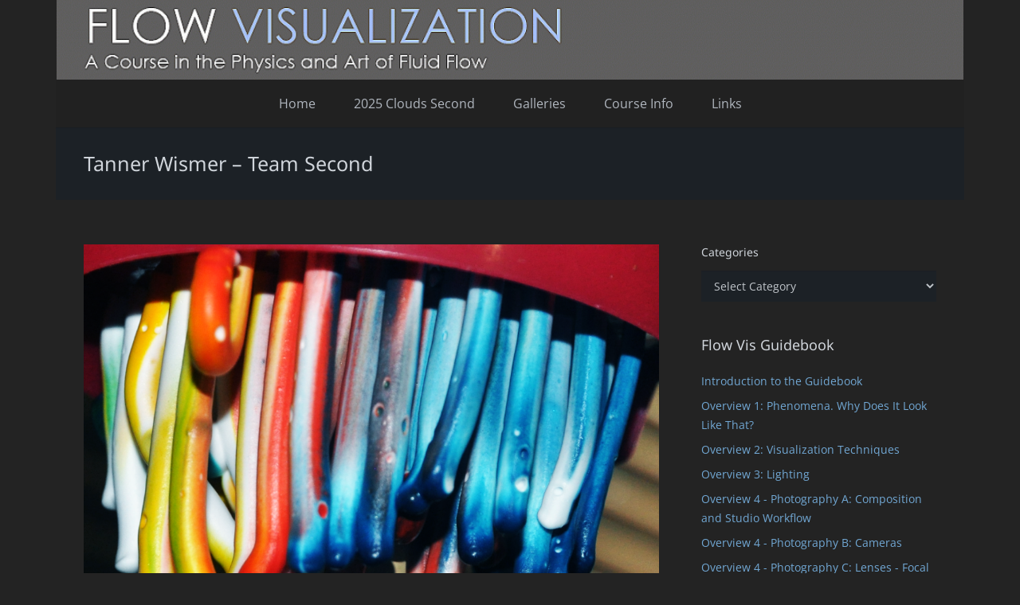

--- FILE ---
content_type: text/html; charset=UTF-8
request_url: https://www.flowvis.org/2018/03/18/tanner-wismer-team-second/
body_size: 25602
content:
<!DOCTYPE HTML>
<html lang="en-US">
<head>
	<meta charset="UTF-8">
	<title>Tanner Wismer &#8211; Team Second &#8211; Flow Visualization</title>
<meta name='robots' content='max-image-preview:large' />
<link rel='dns-prefetch' href='//www.flowvis.org' />
<link rel="alternate" type="application/rss+xml" title="Flow Visualization &raquo; Feed" href="https://www.flowvis.org/feed/" />
<link rel="alternate" type="application/rss+xml" title="Flow Visualization &raquo; Comments Feed" href="https://www.flowvis.org/comments/feed/" />
<link rel="alternate" type="application/rss+xml" title="Flow Visualization &raquo; Tanner Wismer &#8211; Team Second Comments Feed" href="https://www.flowvis.org/2018/03/18/tanner-wismer-team-second/feed/" />
<link rel="alternate" title="oEmbed (JSON)" type="application/json+oembed" href="https://www.flowvis.org/wp-json/oembed/1.0/embed?url=https%3A%2F%2Fwww.flowvis.org%2F2018%2F03%2F18%2Ftanner-wismer-team-second%2F" />
<link rel="alternate" title="oEmbed (XML)" type="text/xml+oembed" href="https://www.flowvis.org/wp-json/oembed/1.0/embed?url=https%3A%2F%2Fwww.flowvis.org%2F2018%2F03%2F18%2Ftanner-wismer-team-second%2F&#038;format=xml" />
<meta name="viewport" content="width=device-width, initial-scale=1">
<meta name="theme-color" content="#f5f5f5">
<style id='wp-img-auto-sizes-contain-inline-css'>
img:is([sizes=auto i],[sizes^="auto," i]){contain-intrinsic-size:3000px 1500px}
/*# sourceURL=wp-img-auto-sizes-contain-inline-css */
</style>
<style id='wp-emoji-styles-inline-css'>

	img.wp-smiley, img.emoji {
		display: inline !important;
		border: none !important;
		box-shadow: none !important;
		height: 1em !important;
		width: 1em !important;
		margin: 0 0.07em !important;
		vertical-align: -0.1em !important;
		background: none !important;
		padding: 0 !important;
	}
/*# sourceURL=wp-emoji-styles-inline-css */
</style>
<style id='wp-block-library-inline-css'>
:root{--wp-block-synced-color:#7a00df;--wp-block-synced-color--rgb:122,0,223;--wp-bound-block-color:var(--wp-block-synced-color);--wp-editor-canvas-background:#ddd;--wp-admin-theme-color:#007cba;--wp-admin-theme-color--rgb:0,124,186;--wp-admin-theme-color-darker-10:#006ba1;--wp-admin-theme-color-darker-10--rgb:0,107,160.5;--wp-admin-theme-color-darker-20:#005a87;--wp-admin-theme-color-darker-20--rgb:0,90,135;--wp-admin-border-width-focus:2px}@media (min-resolution:192dpi){:root{--wp-admin-border-width-focus:1.5px}}.wp-element-button{cursor:pointer}:root .has-very-light-gray-background-color{background-color:#eee}:root .has-very-dark-gray-background-color{background-color:#313131}:root .has-very-light-gray-color{color:#eee}:root .has-very-dark-gray-color{color:#313131}:root .has-vivid-green-cyan-to-vivid-cyan-blue-gradient-background{background:linear-gradient(135deg,#00d084,#0693e3)}:root .has-purple-crush-gradient-background{background:linear-gradient(135deg,#34e2e4,#4721fb 50%,#ab1dfe)}:root .has-hazy-dawn-gradient-background{background:linear-gradient(135deg,#faaca8,#dad0ec)}:root .has-subdued-olive-gradient-background{background:linear-gradient(135deg,#fafae1,#67a671)}:root .has-atomic-cream-gradient-background{background:linear-gradient(135deg,#fdd79a,#004a59)}:root .has-nightshade-gradient-background{background:linear-gradient(135deg,#330968,#31cdcf)}:root .has-midnight-gradient-background{background:linear-gradient(135deg,#020381,#2874fc)}:root{--wp--preset--font-size--normal:16px;--wp--preset--font-size--huge:42px}.has-regular-font-size{font-size:1em}.has-larger-font-size{font-size:2.625em}.has-normal-font-size{font-size:var(--wp--preset--font-size--normal)}.has-huge-font-size{font-size:var(--wp--preset--font-size--huge)}.has-text-align-center{text-align:center}.has-text-align-left{text-align:left}.has-text-align-right{text-align:right}.has-fit-text{white-space:nowrap!important}#end-resizable-editor-section{display:none}.aligncenter{clear:both}.items-justified-left{justify-content:flex-start}.items-justified-center{justify-content:center}.items-justified-right{justify-content:flex-end}.items-justified-space-between{justify-content:space-between}.screen-reader-text{border:0;clip-path:inset(50%);height:1px;margin:-1px;overflow:hidden;padding:0;position:absolute;width:1px;word-wrap:normal!important}.screen-reader-text:focus{background-color:#ddd;clip-path:none;color:#444;display:block;font-size:1em;height:auto;left:5px;line-height:normal;padding:15px 23px 14px;text-decoration:none;top:5px;width:auto;z-index:100000}html :where(.has-border-color){border-style:solid}html :where([style*=border-top-color]){border-top-style:solid}html :where([style*=border-right-color]){border-right-style:solid}html :where([style*=border-bottom-color]){border-bottom-style:solid}html :where([style*=border-left-color]){border-left-style:solid}html :where([style*=border-width]){border-style:solid}html :where([style*=border-top-width]){border-top-style:solid}html :where([style*=border-right-width]){border-right-style:solid}html :where([style*=border-bottom-width]){border-bottom-style:solid}html :where([style*=border-left-width]){border-left-style:solid}html :where(img[class*=wp-image-]){height:auto;max-width:100%}:where(figure){margin:0 0 1em}html :where(.is-position-sticky){--wp-admin--admin-bar--position-offset:var(--wp-admin--admin-bar--height,0px)}@media screen and (max-width:600px){html :where(.is-position-sticky){--wp-admin--admin-bar--position-offset:0px}}

/*# sourceURL=wp-block-library-inline-css */
</style><style id='wp-block-paragraph-inline-css'>
.is-small-text{font-size:.875em}.is-regular-text{font-size:1em}.is-large-text{font-size:2.25em}.is-larger-text{font-size:3em}.has-drop-cap:not(:focus):first-letter{float:left;font-size:8.4em;font-style:normal;font-weight:100;line-height:.68;margin:.05em .1em 0 0;text-transform:uppercase}body.rtl .has-drop-cap:not(:focus):first-letter{float:none;margin-left:.1em}p.has-drop-cap.has-background{overflow:hidden}:root :where(p.has-background){padding:1.25em 2.375em}:where(p.has-text-color:not(.has-link-color)) a{color:inherit}p.has-text-align-left[style*="writing-mode:vertical-lr"],p.has-text-align-right[style*="writing-mode:vertical-rl"]{rotate:180deg}
/*# sourceURL=https://www.flowvis.org/wp-includes/blocks/paragraph/style.min.css */
</style>
<style id='global-styles-inline-css'>
:root{--wp--preset--aspect-ratio--square: 1;--wp--preset--aspect-ratio--4-3: 4/3;--wp--preset--aspect-ratio--3-4: 3/4;--wp--preset--aspect-ratio--3-2: 3/2;--wp--preset--aspect-ratio--2-3: 2/3;--wp--preset--aspect-ratio--16-9: 16/9;--wp--preset--aspect-ratio--9-16: 9/16;--wp--preset--color--black: #000000;--wp--preset--color--cyan-bluish-gray: #abb8c3;--wp--preset--color--white: #ffffff;--wp--preset--color--pale-pink: #f78da7;--wp--preset--color--vivid-red: #cf2e2e;--wp--preset--color--luminous-vivid-orange: #ff6900;--wp--preset--color--luminous-vivid-amber: #fcb900;--wp--preset--color--light-green-cyan: #7bdcb5;--wp--preset--color--vivid-green-cyan: #00d084;--wp--preset--color--pale-cyan-blue: #8ed1fc;--wp--preset--color--vivid-cyan-blue: #0693e3;--wp--preset--color--vivid-purple: #9b51e0;--wp--preset--gradient--vivid-cyan-blue-to-vivid-purple: linear-gradient(135deg,rgb(6,147,227) 0%,rgb(155,81,224) 100%);--wp--preset--gradient--light-green-cyan-to-vivid-green-cyan: linear-gradient(135deg,rgb(122,220,180) 0%,rgb(0,208,130) 100%);--wp--preset--gradient--luminous-vivid-amber-to-luminous-vivid-orange: linear-gradient(135deg,rgb(252,185,0) 0%,rgb(255,105,0) 100%);--wp--preset--gradient--luminous-vivid-orange-to-vivid-red: linear-gradient(135deg,rgb(255,105,0) 0%,rgb(207,46,46) 100%);--wp--preset--gradient--very-light-gray-to-cyan-bluish-gray: linear-gradient(135deg,rgb(238,238,238) 0%,rgb(169,184,195) 100%);--wp--preset--gradient--cool-to-warm-spectrum: linear-gradient(135deg,rgb(74,234,220) 0%,rgb(151,120,209) 20%,rgb(207,42,186) 40%,rgb(238,44,130) 60%,rgb(251,105,98) 80%,rgb(254,248,76) 100%);--wp--preset--gradient--blush-light-purple: linear-gradient(135deg,rgb(255,206,236) 0%,rgb(152,150,240) 100%);--wp--preset--gradient--blush-bordeaux: linear-gradient(135deg,rgb(254,205,165) 0%,rgb(254,45,45) 50%,rgb(107,0,62) 100%);--wp--preset--gradient--luminous-dusk: linear-gradient(135deg,rgb(255,203,112) 0%,rgb(199,81,192) 50%,rgb(65,88,208) 100%);--wp--preset--gradient--pale-ocean: linear-gradient(135deg,rgb(255,245,203) 0%,rgb(182,227,212) 50%,rgb(51,167,181) 100%);--wp--preset--gradient--electric-grass: linear-gradient(135deg,rgb(202,248,128) 0%,rgb(113,206,126) 100%);--wp--preset--gradient--midnight: linear-gradient(135deg,rgb(2,3,129) 0%,rgb(40,116,252) 100%);--wp--preset--font-size--small: 13px;--wp--preset--font-size--medium: 20px;--wp--preset--font-size--large: 36px;--wp--preset--font-size--x-large: 42px;--wp--preset--spacing--20: 0.44rem;--wp--preset--spacing--30: 0.67rem;--wp--preset--spacing--40: 1rem;--wp--preset--spacing--50: 1.5rem;--wp--preset--spacing--60: 2.25rem;--wp--preset--spacing--70: 3.38rem;--wp--preset--spacing--80: 5.06rem;--wp--preset--shadow--natural: 6px 6px 9px rgba(0, 0, 0, 0.2);--wp--preset--shadow--deep: 12px 12px 50px rgba(0, 0, 0, 0.4);--wp--preset--shadow--sharp: 6px 6px 0px rgba(0, 0, 0, 0.2);--wp--preset--shadow--outlined: 6px 6px 0px -3px rgb(255, 255, 255), 6px 6px rgb(0, 0, 0);--wp--preset--shadow--crisp: 6px 6px 0px rgb(0, 0, 0);}:where(.is-layout-flex){gap: 0.5em;}:where(.is-layout-grid){gap: 0.5em;}body .is-layout-flex{display: flex;}.is-layout-flex{flex-wrap: wrap;align-items: center;}.is-layout-flex > :is(*, div){margin: 0;}body .is-layout-grid{display: grid;}.is-layout-grid > :is(*, div){margin: 0;}:where(.wp-block-columns.is-layout-flex){gap: 2em;}:where(.wp-block-columns.is-layout-grid){gap: 2em;}:where(.wp-block-post-template.is-layout-flex){gap: 1.25em;}:where(.wp-block-post-template.is-layout-grid){gap: 1.25em;}.has-black-color{color: var(--wp--preset--color--black) !important;}.has-cyan-bluish-gray-color{color: var(--wp--preset--color--cyan-bluish-gray) !important;}.has-white-color{color: var(--wp--preset--color--white) !important;}.has-pale-pink-color{color: var(--wp--preset--color--pale-pink) !important;}.has-vivid-red-color{color: var(--wp--preset--color--vivid-red) !important;}.has-luminous-vivid-orange-color{color: var(--wp--preset--color--luminous-vivid-orange) !important;}.has-luminous-vivid-amber-color{color: var(--wp--preset--color--luminous-vivid-amber) !important;}.has-light-green-cyan-color{color: var(--wp--preset--color--light-green-cyan) !important;}.has-vivid-green-cyan-color{color: var(--wp--preset--color--vivid-green-cyan) !important;}.has-pale-cyan-blue-color{color: var(--wp--preset--color--pale-cyan-blue) !important;}.has-vivid-cyan-blue-color{color: var(--wp--preset--color--vivid-cyan-blue) !important;}.has-vivid-purple-color{color: var(--wp--preset--color--vivid-purple) !important;}.has-black-background-color{background-color: var(--wp--preset--color--black) !important;}.has-cyan-bluish-gray-background-color{background-color: var(--wp--preset--color--cyan-bluish-gray) !important;}.has-white-background-color{background-color: var(--wp--preset--color--white) !important;}.has-pale-pink-background-color{background-color: var(--wp--preset--color--pale-pink) !important;}.has-vivid-red-background-color{background-color: var(--wp--preset--color--vivid-red) !important;}.has-luminous-vivid-orange-background-color{background-color: var(--wp--preset--color--luminous-vivid-orange) !important;}.has-luminous-vivid-amber-background-color{background-color: var(--wp--preset--color--luminous-vivid-amber) !important;}.has-light-green-cyan-background-color{background-color: var(--wp--preset--color--light-green-cyan) !important;}.has-vivid-green-cyan-background-color{background-color: var(--wp--preset--color--vivid-green-cyan) !important;}.has-pale-cyan-blue-background-color{background-color: var(--wp--preset--color--pale-cyan-blue) !important;}.has-vivid-cyan-blue-background-color{background-color: var(--wp--preset--color--vivid-cyan-blue) !important;}.has-vivid-purple-background-color{background-color: var(--wp--preset--color--vivid-purple) !important;}.has-black-border-color{border-color: var(--wp--preset--color--black) !important;}.has-cyan-bluish-gray-border-color{border-color: var(--wp--preset--color--cyan-bluish-gray) !important;}.has-white-border-color{border-color: var(--wp--preset--color--white) !important;}.has-pale-pink-border-color{border-color: var(--wp--preset--color--pale-pink) !important;}.has-vivid-red-border-color{border-color: var(--wp--preset--color--vivid-red) !important;}.has-luminous-vivid-orange-border-color{border-color: var(--wp--preset--color--luminous-vivid-orange) !important;}.has-luminous-vivid-amber-border-color{border-color: var(--wp--preset--color--luminous-vivid-amber) !important;}.has-light-green-cyan-border-color{border-color: var(--wp--preset--color--light-green-cyan) !important;}.has-vivid-green-cyan-border-color{border-color: var(--wp--preset--color--vivid-green-cyan) !important;}.has-pale-cyan-blue-border-color{border-color: var(--wp--preset--color--pale-cyan-blue) !important;}.has-vivid-cyan-blue-border-color{border-color: var(--wp--preset--color--vivid-cyan-blue) !important;}.has-vivid-purple-border-color{border-color: var(--wp--preset--color--vivid-purple) !important;}.has-vivid-cyan-blue-to-vivid-purple-gradient-background{background: var(--wp--preset--gradient--vivid-cyan-blue-to-vivid-purple) !important;}.has-light-green-cyan-to-vivid-green-cyan-gradient-background{background: var(--wp--preset--gradient--light-green-cyan-to-vivid-green-cyan) !important;}.has-luminous-vivid-amber-to-luminous-vivid-orange-gradient-background{background: var(--wp--preset--gradient--luminous-vivid-amber-to-luminous-vivid-orange) !important;}.has-luminous-vivid-orange-to-vivid-red-gradient-background{background: var(--wp--preset--gradient--luminous-vivid-orange-to-vivid-red) !important;}.has-very-light-gray-to-cyan-bluish-gray-gradient-background{background: var(--wp--preset--gradient--very-light-gray-to-cyan-bluish-gray) !important;}.has-cool-to-warm-spectrum-gradient-background{background: var(--wp--preset--gradient--cool-to-warm-spectrum) !important;}.has-blush-light-purple-gradient-background{background: var(--wp--preset--gradient--blush-light-purple) !important;}.has-blush-bordeaux-gradient-background{background: var(--wp--preset--gradient--blush-bordeaux) !important;}.has-luminous-dusk-gradient-background{background: var(--wp--preset--gradient--luminous-dusk) !important;}.has-pale-ocean-gradient-background{background: var(--wp--preset--gradient--pale-ocean) !important;}.has-electric-grass-gradient-background{background: var(--wp--preset--gradient--electric-grass) !important;}.has-midnight-gradient-background{background: var(--wp--preset--gradient--midnight) !important;}.has-small-font-size{font-size: var(--wp--preset--font-size--small) !important;}.has-medium-font-size{font-size: var(--wp--preset--font-size--medium) !important;}.has-large-font-size{font-size: var(--wp--preset--font-size--large) !important;}.has-x-large-font-size{font-size: var(--wp--preset--font-size--x-large) !important;}
/*# sourceURL=global-styles-inline-css */
</style>

<style id='classic-theme-styles-inline-css'>
/*! This file is auto-generated */
.wp-block-button__link{color:#fff;background-color:#32373c;border-radius:9999px;box-shadow:none;text-decoration:none;padding:calc(.667em + 2px) calc(1.333em + 2px);font-size:1.125em}.wp-block-file__button{background:#32373c;color:#fff;text-decoration:none}
/*# sourceURL=/wp-includes/css/classic-themes.min.css */
</style>
<link rel='stylesheet' id='toc-screen-css' href='https://www.flowvis.org/wp-content/plugins/table-of-contents-plus/screen.min.css?ver=2411.1' media='all' />
<link rel='stylesheet' id='us-theme-css' href='https://www.flowvis.org/wp-content/uploads/us-assets/www.flowvis.org.css?ver=ee8bf805' media='all' />
<link rel='stylesheet' id='zotpress.shortcode.min.css-css' href='https://www.flowvis.org/wp-content/plugins/zotpress/css/zotpress.shortcode.min.css?ver=7.4' media='all' />
<script></script><link rel="https://api.w.org/" href="https://www.flowvis.org/wp-json/" /><link rel="alternate" title="JSON" type="application/json" href="https://www.flowvis.org/wp-json/wp/v2/posts/9334" /><link rel="EditURI" type="application/rsd+xml" title="RSD" href="https://www.flowvis.org/xmlrpc.php?rsd" />
<meta name="generator" content="WordPress 6.9" />
<link rel="canonical" href="https://www.flowvis.org/2018/03/18/tanner-wismer-team-second/" />
<link rel='shortlink' href='https://www.flowvis.org/?p=9334' />
		<script id="us_add_no_touch">
			if ( ! /Android|webOS|iPhone|iPad|iPod|BlackBerry|IEMobile|Opera Mini/i.test( navigator.userAgent ) ) {
				document.documentElement.classList.add( "no-touch" );
			}
		</script>
				<script id="us_color_scheme_switch_class">
			if ( document.cookie.includes( "us_color_scheme_switch_is_on=true" ) ) {
				document.documentElement.classList.add( "us-color-scheme-on" );
			}
		</script>
		<meta name="generator" content="Powered by WPBakery Page Builder - drag and drop page builder for WordPress."/>
<meta name="generator" content="Powered by Slider Revolution 6.7.40 - responsive, Mobile-Friendly Slider Plugin for WordPress with comfortable drag and drop interface." />
<link rel="icon" href="https://www.flowvis.org/wp-content/uploads/2015/12/cropped-Favicon500-32x32.jpg" sizes="32x32" />
<link rel="icon" href="https://www.flowvis.org/wp-content/uploads/2015/12/cropped-Favicon500-192x192.jpg" sizes="192x192" />
<link rel="apple-touch-icon" href="https://www.flowvis.org/wp-content/uploads/2015/12/cropped-Favicon500-180x180.jpg" />
<meta name="msapplication-TileImage" content="https://www.flowvis.org/wp-content/uploads/2015/12/cropped-Favicon500-270x270.jpg" />
<script>function setREVStartSize(e){
			//window.requestAnimationFrame(function() {
				window.RSIW = window.RSIW===undefined ? window.innerWidth : window.RSIW;
				window.RSIH = window.RSIH===undefined ? window.innerHeight : window.RSIH;
				try {
					var pw = document.getElementById(e.c).parentNode.offsetWidth,
						newh;
					pw = pw===0 || isNaN(pw) || (e.l=="fullwidth" || e.layout=="fullwidth") ? window.RSIW : pw;
					e.tabw = e.tabw===undefined ? 0 : parseInt(e.tabw);
					e.thumbw = e.thumbw===undefined ? 0 : parseInt(e.thumbw);
					e.tabh = e.tabh===undefined ? 0 : parseInt(e.tabh);
					e.thumbh = e.thumbh===undefined ? 0 : parseInt(e.thumbh);
					e.tabhide = e.tabhide===undefined ? 0 : parseInt(e.tabhide);
					e.thumbhide = e.thumbhide===undefined ? 0 : parseInt(e.thumbhide);
					e.mh = e.mh===undefined || e.mh=="" || e.mh==="auto" ? 0 : parseInt(e.mh,0);
					if(e.layout==="fullscreen" || e.l==="fullscreen")
						newh = Math.max(e.mh,window.RSIH);
					else{
						e.gw = Array.isArray(e.gw) ? e.gw : [e.gw];
						for (var i in e.rl) if (e.gw[i]===undefined || e.gw[i]===0) e.gw[i] = e.gw[i-1];
						e.gh = e.el===undefined || e.el==="" || (Array.isArray(e.el) && e.el.length==0)? e.gh : e.el;
						e.gh = Array.isArray(e.gh) ? e.gh : [e.gh];
						for (var i in e.rl) if (e.gh[i]===undefined || e.gh[i]===0) e.gh[i] = e.gh[i-1];
											
						var nl = new Array(e.rl.length),
							ix = 0,
							sl;
						e.tabw = e.tabhide>=pw ? 0 : e.tabw;
						e.thumbw = e.thumbhide>=pw ? 0 : e.thumbw;
						e.tabh = e.tabhide>=pw ? 0 : e.tabh;
						e.thumbh = e.thumbhide>=pw ? 0 : e.thumbh;
						for (var i in e.rl) nl[i] = e.rl[i]<window.RSIW ? 0 : e.rl[i];
						sl = nl[0];
						for (var i in nl) if (sl>nl[i] && nl[i]>0) { sl = nl[i]; ix=i;}
						var m = pw>(e.gw[ix]+e.tabw+e.thumbw) ? 1 : (pw-(e.tabw+e.thumbw)) / (e.gw[ix]);
						newh =  (e.gh[ix] * m) + (e.tabh + e.thumbh);
					}
					var el = document.getElementById(e.c);
					if (el!==null && el) el.style.height = newh+"px";
					el = document.getElementById(e.c+"_wrapper");
					if (el!==null && el) {
						el.style.height = newh+"px";
						el.style.display = "block";
					}
				} catch(e){
					console.log("Failure at Presize of Slider:" + e)
				}
			//});
		  };</script>
<noscript><style> .wpb_animate_when_almost_visible { opacity: 1; }</style></noscript>		<style id="us-icon-fonts">@font-face{font-display:swap;font-style:normal;font-family:"fontawesome";font-weight:900;src:url("https://www.flowvis.org/wp-content/themes/Impreza/fonts/fa-solid-900.woff2?ver=8.42") format("woff2")}.fas{font-family:"fontawesome";font-weight:900}@font-face{font-display:swap;font-style:normal;font-family:"fontawesome";font-weight:400;src:url("https://www.flowvis.org/wp-content/themes/Impreza/fonts/fa-regular-400.woff2?ver=8.42") format("woff2")}.far{font-family:"fontawesome";font-weight:400}@font-face{font-display:swap;font-style:normal;font-family:"fontawesome";font-weight:300;src:url("https://www.flowvis.org/wp-content/themes/Impreza/fonts/fa-light-300.woff2?ver=8.42") format("woff2")}.fal{font-family:"fontawesome";font-weight:300}@font-face{font-display:swap;font-style:normal;font-family:"Font Awesome 5 Duotone";font-weight:900;src:url("https://www.flowvis.org/wp-content/themes/Impreza/fonts/fa-duotone-900.woff2?ver=8.42") format("woff2")}.fad{font-family:"Font Awesome 5 Duotone";font-weight:900}.fad{position:relative}.fad:before{position:absolute}.fad:after{opacity:0.4}@font-face{font-display:swap;font-style:normal;font-family:"Font Awesome 5 Brands";font-weight:400;src:url("https://www.flowvis.org/wp-content/themes/Impreza/fonts/fa-brands-400.woff2?ver=8.42") format("woff2")}.fab{font-family:"Font Awesome 5 Brands";font-weight:400}@font-face{font-display:block;font-style:normal;font-family:"Material Icons";font-weight:400;src:url("https://www.flowvis.org/wp-content/themes/Impreza/fonts/material-icons.woff2?ver=8.42") format("woff2")}.material-icons{font-family:"Material Icons";font-weight:400}</style>
				<style id="us-current-header-css"> .l-subheader.at_middle,.l-subheader.at_middle .w-dropdown-list,.l-subheader.at_middle .type_mobile .w-nav-list.level_1{background:var(--color-header-middle-bg);color:var(--color-header-middle-text)}.no-touch .l-subheader.at_middle a:hover,.no-touch .l-header.bg_transparent .l-subheader.at_middle .w-dropdown.opened a:hover{color:var(--color-header-middle-text-hover)}.l-header.bg_transparent:not(.sticky) .l-subheader.at_middle{background:var(--color-header-transparent-bg);color:var(--color-header-transparent-text)}.no-touch .l-header.bg_transparent:not(.sticky) .at_middle .w-cart-link:hover,.no-touch .l-header.bg_transparent:not(.sticky) .at_middle .w-text a:hover,.no-touch .l-header.bg_transparent:not(.sticky) .at_middle .w-html a:hover,.no-touch .l-header.bg_transparent:not(.sticky) .at_middle .w-nav>a:hover,.no-touch .l-header.bg_transparent:not(.sticky) .at_middle .w-menu a:hover,.no-touch .l-header.bg_transparent:not(.sticky) .at_middle .w-search>a:hover,.no-touch .l-header.bg_transparent:not(.sticky) .at_middle .w-socials.shape_none.color_text a:hover,.no-touch .l-header.bg_transparent:not(.sticky) .at_middle .w-socials.shape_none.color_link a:hover,.no-touch .l-header.bg_transparent:not(.sticky) .at_middle .w-dropdown a:hover,.no-touch .l-header.bg_transparent:not(.sticky) .at_middle .type_desktop .menu-item.level_1.opened>a,.no-touch .l-header.bg_transparent:not(.sticky) .at_middle .type_desktop .menu-item.level_1:hover>a{color:var(--color-header-transparent-text-hover)}.l-subheader.at_bottom,.l-subheader.at_bottom .w-dropdown-list,.l-subheader.at_bottom .type_mobile .w-nav-list.level_1{background:#212121;color:#b0b6be}.no-touch .l-subheader.at_bottom a:hover,.no-touch .l-header.bg_transparent .l-subheader.at_bottom .w-dropdown.opened a:hover{color:#937cbf}.l-header.bg_transparent:not(.sticky) .l-subheader.at_bottom{background:var(--color-header-transparent-bg);color:var(--color-header-transparent-text)}.no-touch .l-header.bg_transparent:not(.sticky) .at_bottom .w-cart-link:hover,.no-touch .l-header.bg_transparent:not(.sticky) .at_bottom .w-text a:hover,.no-touch .l-header.bg_transparent:not(.sticky) .at_bottom .w-html a:hover,.no-touch .l-header.bg_transparent:not(.sticky) .at_bottom .w-nav>a:hover,.no-touch .l-header.bg_transparent:not(.sticky) .at_bottom .w-menu a:hover,.no-touch .l-header.bg_transparent:not(.sticky) .at_bottom .w-search>a:hover,.no-touch .l-header.bg_transparent:not(.sticky) .at_bottom .w-socials.shape_none.color_text a:hover,.no-touch .l-header.bg_transparent:not(.sticky) .at_bottom .w-socials.shape_none.color_link a:hover,.no-touch .l-header.bg_transparent:not(.sticky) .at_bottom .w-dropdown a:hover,.no-touch .l-header.bg_transparent:not(.sticky) .at_bottom .type_desktop .menu-item.level_1.opened>a,.no-touch .l-header.bg_transparent:not(.sticky) .at_bottom .type_desktop .menu-item.level_1:hover>a{color:var(--color-header-transparent-text-hover)}.header_ver .l-header{background:var(--color-header-middle-bg);color:var(--color-header-middle-text)}@media (min-width:901px){.hidden_for_default{display:none!important}.l-subheader.at_top{display:none}.l-header{position:relative;z-index:111}.l-subheader{margin:0 auto}.l-subheader.width_full{padding-left:1.5rem;padding-right:1.5rem}.l-subheader-h{display:flex;align-items:center;position:relative;margin:0 auto;max-width:var(--site-content-width,1200px);height:inherit}.w-header-show{display:none}.l-header.pos_fixed{position:fixed;left:var(--site-outline-width,0);right:var(--site-outline-width,0)}.l-header.pos_fixed:not(.notransition) .l-subheader{transition-property:transform,background,box-shadow,line-height,height,visibility;transition-duration:.3s;transition-timing-function:cubic-bezier(.78,.13,.15,.86)}.headerinpos_bottom.sticky_first_section .l-header.pos_fixed{position:fixed!important}.header_hor .l-header.sticky_auto_hide{transition:margin .3s cubic-bezier(.78,.13,.15,.86) .1s}.header_hor .l-header.sticky_auto_hide.down{margin-top:calc(-1.1 * var(--header-sticky-height,0px) )}.l-header.bg_transparent:not(.sticky) .l-subheader{box-shadow:none!important;background:none}.l-header.bg_transparent~.l-main .l-section.width_full.height_auto:first-of-type>.l-section-h{padding-top:0!important;padding-bottom:0!important}.l-header.pos_static.bg_transparent{position:absolute;left:var(--site-outline-width,0);right:var(--site-outline-width,0)}.l-subheader.width_full .l-subheader-h{max-width:none!important}.l-header.shadow_thin .l-subheader.at_middle,.l-header.shadow_thin .l-subheader.at_bottom{box-shadow:0 1px 0 rgba(0,0,0,0.08)}.l-header.shadow_wide .l-subheader.at_middle,.l-header.shadow_wide .l-subheader.at_bottom{box-shadow:0 3px 5px -1px rgba(0,0,0,0.1),0 2px 1px -1px rgba(0,0,0,0.05)}.header_hor .l-subheader-cell>.w-cart{margin-left:0;margin-right:0}:root{--header-height:160px;--header-sticky-height:90px}.l-header:before{content:'160'}.l-header.sticky:before{content:'90'}.l-subheader.at_top{line-height:60px;height:60px;overflow:visible;visibility:visible}.l-header.sticky .l-subheader.at_top{line-height:0px;height:0px;overflow:hidden;visibility:hidden}.l-subheader.at_middle{line-height:100px;height:100px;overflow:visible;visibility:visible}.l-header.sticky .l-subheader.at_middle{line-height:50px;height:50px;overflow:visible;visibility:visible}.l-subheader.at_middle .l-subheader-cell.at_left,.l-subheader.at_middle .l-subheader-cell.at_right{display:flex;flex-basis:100px}.l-subheader.at_bottom{line-height:60px;height:60px;overflow:visible;visibility:visible}.l-header.sticky .l-subheader.at_bottom{line-height:40px;height:40px;overflow:visible;visibility:visible}.l-subheader.at_bottom .l-subheader-cell.at_left,.l-subheader.at_bottom .l-subheader-cell.at_right{display:flex;flex-basis:100px}.headerinpos_above .l-header.pos_fixed{overflow:hidden;transition:transform 0.3s;transform:translate3d(0,-100%,0)}.headerinpos_above .l-header.pos_fixed.sticky{overflow:visible;transform:none}.headerinpos_above .l-header.pos_fixed~.l-section>.l-section-h,.headerinpos_above .l-header.pos_fixed~.l-main .l-section:first-of-type>.l-section-h{padding-top:0!important}.headerinpos_below .l-header.pos_fixed:not(.sticky){position:absolute;top:100%}.headerinpos_below .l-header.pos_fixed~.l-main>.l-section:first-of-type>.l-section-h{padding-top:0!important}.headerinpos_below .l-header.pos_fixed~.l-main .l-section.full_height:nth-of-type(2){min-height:100vh}.headerinpos_below .l-header.pos_fixed~.l-main>.l-section:nth-of-type(2)>.l-section-h{padding-top:var(--header-height)}.headerinpos_bottom .l-header.pos_fixed:not(.sticky){position:absolute;top:100vh}.headerinpos_bottom .l-header.pos_fixed~.l-main>.l-section:first-of-type>.l-section-h{padding-top:0!important}.headerinpos_bottom .l-header.pos_fixed~.l-main>.l-section:first-of-type>.l-section-h{padding-bottom:var(--header-height)}.headerinpos_bottom .l-header.pos_fixed.bg_transparent~.l-main .l-section.valign_center:not(.height_auto):first-of-type>.l-section-h{top:calc( var(--header-height) / 2 )}.headerinpos_bottom .l-header.pos_fixed:not(.sticky) .w-cart.layout_dropdown .w-cart-content,.headerinpos_bottom .l-header.pos_fixed:not(.sticky) .w-nav.type_desktop .w-nav-list.level_2{bottom:100%;transform-origin:0 100%}.headerinpos_bottom .l-header.pos_fixed:not(.sticky) .w-nav.type_mobile.m_layout_dropdown .w-nav-list.level_1{top:auto;bottom:100%;box-shadow:var(--box-shadow-up)}.headerinpos_bottom .l-header.pos_fixed:not(.sticky) .w-nav.type_desktop .w-nav-list.level_3,.headerinpos_bottom .l-header.pos_fixed:not(.sticky) .w-nav.type_desktop .w-nav-list.level_4{top:auto;bottom:0;transform-origin:0 100%}.headerinpos_bottom .l-header.pos_fixed:not(.sticky) .w-dropdown-list{top:auto;bottom:-0.4em;padding-top:0.4em;padding-bottom:2.4em}.admin-bar .l-header.pos_static.bg_solid~.l-main .l-section.full_height:first-of-type{min-height:calc( 100vh - var(--header-height) - 32px )}.admin-bar .l-header.pos_fixed:not(.sticky_auto_hide)~.l-main .l-section.full_height:not(:first-of-type){min-height:calc( 100vh - var(--header-sticky-height) - 32px )}.admin-bar.headerinpos_below .l-header.pos_fixed~.l-main .l-section.full_height:nth-of-type(2){min-height:calc(100vh - 32px)}}@media (min-width:1025px) and (max-width:900px){.hidden_for_laptops{display:none!important}.l-subheader.at_top{display:none}.l-header{position:relative;z-index:111}.l-subheader{margin:0 auto}.l-subheader.width_full{padding-left:1.5rem;padding-right:1.5rem}.l-subheader-h{display:flex;align-items:center;position:relative;margin:0 auto;max-width:var(--site-content-width,1200px);height:inherit}.w-header-show{display:none}.l-header.pos_fixed{position:fixed;left:var(--site-outline-width,0);right:var(--site-outline-width,0)}.l-header.pos_fixed:not(.notransition) .l-subheader{transition-property:transform,background,box-shadow,line-height,height,visibility;transition-duration:.3s;transition-timing-function:cubic-bezier(.78,.13,.15,.86)}.headerinpos_bottom.sticky_first_section .l-header.pos_fixed{position:fixed!important}.header_hor .l-header.sticky_auto_hide{transition:margin .3s cubic-bezier(.78,.13,.15,.86) .1s}.header_hor .l-header.sticky_auto_hide.down{margin-top:calc(-1.1 * var(--header-sticky-height,0px) )}.l-header.bg_transparent:not(.sticky) .l-subheader{box-shadow:none!important;background:none}.l-header.bg_transparent~.l-main .l-section.width_full.height_auto:first-of-type>.l-section-h{padding-top:0!important;padding-bottom:0!important}.l-header.pos_static.bg_transparent{position:absolute;left:var(--site-outline-width,0);right:var(--site-outline-width,0)}.l-subheader.width_full .l-subheader-h{max-width:none!important}.l-header.shadow_thin .l-subheader.at_middle,.l-header.shadow_thin .l-subheader.at_bottom{box-shadow:0 1px 0 rgba(0,0,0,0.08)}.l-header.shadow_wide .l-subheader.at_middle,.l-header.shadow_wide .l-subheader.at_bottom{box-shadow:0 3px 5px -1px rgba(0,0,0,0.1),0 2px 1px -1px rgba(0,0,0,0.05)}.header_hor .l-subheader-cell>.w-cart{margin-left:0;margin-right:0}:root{--header-height:160px;--header-sticky-height:90px}.l-header:before{content:'160'}.l-header.sticky:before{content:'90'}.l-subheader.at_top{line-height:60px;height:60px;overflow:visible;visibility:visible}.l-header.sticky .l-subheader.at_top{line-height:0px;height:0px;overflow:hidden;visibility:hidden}.l-subheader.at_middle{line-height:100px;height:100px;overflow:visible;visibility:visible}.l-header.sticky .l-subheader.at_middle{line-height:50px;height:50px;overflow:visible;visibility:visible}.l-subheader.at_middle .l-subheader-cell.at_left,.l-subheader.at_middle .l-subheader-cell.at_right{display:flex;flex-basis:100px}.l-subheader.at_bottom{line-height:60px;height:60px;overflow:visible;visibility:visible}.l-header.sticky .l-subheader.at_bottom{line-height:40px;height:40px;overflow:visible;visibility:visible}.l-subheader.at_bottom .l-subheader-cell.at_left,.l-subheader.at_bottom .l-subheader-cell.at_right{display:flex;flex-basis:100px}.headerinpos_above .l-header.pos_fixed{overflow:hidden;transition:transform 0.3s;transform:translate3d(0,-100%,0)}.headerinpos_above .l-header.pos_fixed.sticky{overflow:visible;transform:none}.headerinpos_above .l-header.pos_fixed~.l-section>.l-section-h,.headerinpos_above .l-header.pos_fixed~.l-main .l-section:first-of-type>.l-section-h{padding-top:0!important}.headerinpos_below .l-header.pos_fixed:not(.sticky){position:absolute;top:100%}.headerinpos_below .l-header.pos_fixed~.l-main>.l-section:first-of-type>.l-section-h{padding-top:0!important}.headerinpos_below .l-header.pos_fixed~.l-main .l-section.full_height:nth-of-type(2){min-height:100vh}.headerinpos_below .l-header.pos_fixed~.l-main>.l-section:nth-of-type(2)>.l-section-h{padding-top:var(--header-height)}.headerinpos_bottom .l-header.pos_fixed:not(.sticky){position:absolute;top:100vh}.headerinpos_bottom .l-header.pos_fixed~.l-main>.l-section:first-of-type>.l-section-h{padding-top:0!important}.headerinpos_bottom .l-header.pos_fixed~.l-main>.l-section:first-of-type>.l-section-h{padding-bottom:var(--header-height)}.headerinpos_bottom .l-header.pos_fixed.bg_transparent~.l-main .l-section.valign_center:not(.height_auto):first-of-type>.l-section-h{top:calc( var(--header-height) / 2 )}.headerinpos_bottom .l-header.pos_fixed:not(.sticky) .w-cart.layout_dropdown .w-cart-content,.headerinpos_bottom .l-header.pos_fixed:not(.sticky) .w-nav.type_desktop .w-nav-list.level_2{bottom:100%;transform-origin:0 100%}.headerinpos_bottom .l-header.pos_fixed:not(.sticky) .w-nav.type_mobile.m_layout_dropdown .w-nav-list.level_1{top:auto;bottom:100%;box-shadow:var(--box-shadow-up)}.headerinpos_bottom .l-header.pos_fixed:not(.sticky) .w-nav.type_desktop .w-nav-list.level_3,.headerinpos_bottom .l-header.pos_fixed:not(.sticky) .w-nav.type_desktop .w-nav-list.level_4{top:auto;bottom:0;transform-origin:0 100%}.headerinpos_bottom .l-header.pos_fixed:not(.sticky) .w-dropdown-list{top:auto;bottom:-0.4em;padding-top:0.4em;padding-bottom:2.4em}.admin-bar .l-header.pos_static.bg_solid~.l-main .l-section.full_height:first-of-type{min-height:calc( 100vh - var(--header-height) - 32px )}.admin-bar .l-header.pos_fixed:not(.sticky_auto_hide)~.l-main .l-section.full_height:not(:first-of-type){min-height:calc( 100vh - var(--header-sticky-height) - 32px )}.admin-bar.headerinpos_below .l-header.pos_fixed~.l-main .l-section.full_height:nth-of-type(2){min-height:calc(100vh - 32px)}}@media (min-width:601px) and (max-width:1024px){.hidden_for_tablets{display:none!important}.l-subheader.at_top{display:none}.l-header{position:relative;z-index:111}.l-subheader{margin:0 auto}.l-subheader.width_full{padding-left:1.5rem;padding-right:1.5rem}.l-subheader-h{display:flex;align-items:center;position:relative;margin:0 auto;max-width:var(--site-content-width,1200px);height:inherit}.w-header-show{display:none}.l-header.pos_fixed{position:fixed;left:var(--site-outline-width,0);right:var(--site-outline-width,0)}.l-header.pos_fixed:not(.notransition) .l-subheader{transition-property:transform,background,box-shadow,line-height,height,visibility;transition-duration:.3s;transition-timing-function:cubic-bezier(.78,.13,.15,.86)}.headerinpos_bottom.sticky_first_section .l-header.pos_fixed{position:fixed!important}.header_hor .l-header.sticky_auto_hide{transition:margin .3s cubic-bezier(.78,.13,.15,.86) .1s}.header_hor .l-header.sticky_auto_hide.down{margin-top:calc(-1.1 * var(--header-sticky-height,0px) )}.l-header.bg_transparent:not(.sticky) .l-subheader{box-shadow:none!important;background:none}.l-header.bg_transparent~.l-main .l-section.width_full.height_auto:first-of-type>.l-section-h{padding-top:0!important;padding-bottom:0!important}.l-header.pos_static.bg_transparent{position:absolute;left:var(--site-outline-width,0);right:var(--site-outline-width,0)}.l-subheader.width_full .l-subheader-h{max-width:none!important}.l-header.shadow_thin .l-subheader.at_middle,.l-header.shadow_thin .l-subheader.at_bottom{box-shadow:0 1px 0 rgba(0,0,0,0.08)}.l-header.shadow_wide .l-subheader.at_middle,.l-header.shadow_wide .l-subheader.at_bottom{box-shadow:0 3px 5px -1px rgba(0,0,0,0.1),0 2px 1px -1px rgba(0,0,0,0.05)}.header_hor .l-subheader-cell>.w-cart{margin-left:0;margin-right:0}:root{--header-height:100px;--header-sticky-height:50px}.l-header:before{content:'100'}.l-header.sticky:before{content:'50'}.l-subheader.at_top{line-height:40px;height:40px;overflow:visible;visibility:visible}.l-header.sticky .l-subheader.at_top{line-height:40px;height:40px;overflow:visible;visibility:visible}.l-subheader.at_middle{line-height:50px;height:50px;overflow:visible;visibility:visible}.l-header.sticky .l-subheader.at_middle{line-height:0px;height:0px;overflow:hidden;visibility:hidden}.l-subheader.at_middle .l-subheader-cell.at_left,.l-subheader.at_middle .l-subheader-cell.at_right{display:flex;flex-basis:100px}.l-subheader.at_bottom{line-height:50px;height:50px;overflow:visible;visibility:visible}.l-header.sticky .l-subheader.at_bottom{line-height:50px;height:50px;overflow:visible;visibility:visible}.l-subheader.at_bottom .l-subheader-cell.at_left,.l-subheader.at_bottom .l-subheader-cell.at_right{display:flex;flex-basis:100px}}@media (max-width:600px){.hidden_for_mobiles{display:none!important}.l-subheader.at_top{display:none}.l-header{position:relative;z-index:111}.l-subheader{margin:0 auto}.l-subheader.width_full{padding-left:1.5rem;padding-right:1.5rem}.l-subheader-h{display:flex;align-items:center;position:relative;margin:0 auto;max-width:var(--site-content-width,1200px);height:inherit}.w-header-show{display:none}.l-header.pos_fixed{position:fixed;left:var(--site-outline-width,0);right:var(--site-outline-width,0)}.l-header.pos_fixed:not(.notransition) .l-subheader{transition-property:transform,background,box-shadow,line-height,height,visibility;transition-duration:.3s;transition-timing-function:cubic-bezier(.78,.13,.15,.86)}.headerinpos_bottom.sticky_first_section .l-header.pos_fixed{position:fixed!important}.header_hor .l-header.sticky_auto_hide{transition:margin .3s cubic-bezier(.78,.13,.15,.86) .1s}.header_hor .l-header.sticky_auto_hide.down{margin-top:calc(-1.1 * var(--header-sticky-height,0px) )}.l-header.bg_transparent:not(.sticky) .l-subheader{box-shadow:none!important;background:none}.l-header.bg_transparent~.l-main .l-section.width_full.height_auto:first-of-type>.l-section-h{padding-top:0!important;padding-bottom:0!important}.l-header.pos_static.bg_transparent{position:absolute;left:var(--site-outline-width,0);right:var(--site-outline-width,0)}.l-subheader.width_full .l-subheader-h{max-width:none!important}.l-header.shadow_thin .l-subheader.at_middle,.l-header.shadow_thin .l-subheader.at_bottom{box-shadow:0 1px 0 rgba(0,0,0,0.08)}.l-header.shadow_wide .l-subheader.at_middle,.l-header.shadow_wide .l-subheader.at_bottom{box-shadow:0 3px 5px -1px rgba(0,0,0,0.1),0 2px 1px -1px rgba(0,0,0,0.05)}.header_hor .l-subheader-cell>.w-cart{margin-left:0;margin-right:0}:root{--header-height:100px;--header-sticky-height:50px}.l-header:before{content:'100'}.l-header.sticky:before{content:'50'}.l-subheader.at_top{line-height:40px;height:40px;overflow:visible;visibility:visible}.l-header.sticky .l-subheader.at_top{line-height:40px;height:40px;overflow:visible;visibility:visible}.l-subheader.at_middle{line-height:50px;height:50px;overflow:visible;visibility:visible}.l-header.sticky .l-subheader.at_middle{line-height:0px;height:0px;overflow:hidden;visibility:hidden}.l-subheader.at_middle .l-subheader-cell.at_left,.l-subheader.at_middle .l-subheader-cell.at_right{display:flex;flex-basis:100px}.l-subheader.at_bottom{line-height:50px;height:50px;overflow:visible;visibility:visible}.l-header.sticky .l-subheader.at_bottom{line-height:50px;height:50px;overflow:visible;visibility:visible}.l-subheader.at_bottom .l-subheader-cell.at_left,.l-subheader.at_bottom .l-subheader-cell.at_right{display:flex;flex-basis:100px}}@media (min-width:901px){.ush_image_1{height:35px!important}.l-header.sticky .ush_image_1{height:69px!important}}@media (min-width:1025px) and (max-width:900px){.ush_image_1{height:30px!important}.l-header.sticky .ush_image_1{height:30px!important}}@media (min-width:601px) and (max-width:1024px){.ush_image_1{height:25px!important}.l-header.sticky .ush_image_1{height:80px!important}}@media (max-width:600px){.ush_image_1{height:20px!important}.l-header.sticky .ush_image_1{height:36px!important}}.header_hor .ush_menu_1.type_desktop .menu-item.level_1>a:not(.w-btn){padding-left:24px;padding-right:24px}.header_hor .ush_menu_1.type_desktop .menu-item.level_1>a.w-btn{margin-left:24px;margin-right:24px}.header_hor .ush_menu_1.type_desktop.align-edges>.w-nav-list.level_1{margin-left:-24px;margin-right:-24px}.header_ver .ush_menu_1.type_desktop .menu-item.level_1>a:not(.w-btn){padding-top:24px;padding-bottom:24px}.header_ver .ush_menu_1.type_desktop .menu-item.level_1>a.w-btn{margin-top:24px;margin-bottom:24px}.ush_menu_1.type_desktop .menu-item:not(.level_1){font-size:15px}.ush_menu_1.type_mobile .w-nav-anchor.level_1,.ush_menu_1.type_mobile .w-nav-anchor.level_1 + .w-nav-arrow{font-size:16}.ush_menu_1.type_mobile .w-nav-anchor:not(.level_1),.ush_menu_1.type_mobile .w-nav-anchor:not(.level_1) + .w-nav-arrow{font-size:15}@media (min-width:901px){.ush_menu_1 .w-nav-icon{--icon-size:20px;--icon-size-int:20}}@media (min-width:1025px) and (max-width:900px){.ush_menu_1 .w-nav-icon{--icon-size:32px;--icon-size-int:32}}@media (min-width:601px) and (max-width:1024px){.ush_menu_1 .w-nav-icon{--icon-size:20px;--icon-size-int:20}}@media (max-width:600px){.ush_menu_1 .w-nav-icon{--icon-size:20px;--icon-size-int:20}}@media screen and (max-width:1022px){.w-nav.ush_menu_1>.w-nav-list.level_1{display:none}.ush_menu_1 .w-nav-control{display:flex}}.no-touch .ush_menu_1 .w-nav-item.level_1.opened>a:not(.w-btn),.no-touch .ush_menu_1 .w-nav-item.level_1:hover>a:not(.w-btn){background:#1c2126;color:#b0b6be}.ush_menu_1 .w-nav-item.level_1.current-menu-item>a:not(.w-btn),.ush_menu_1 .w-nav-item.level_1.current-menu-ancestor>a:not(.w-btn),.ush_menu_1 .w-nav-item.level_1.current-page-ancestor>a:not(.w-btn){background:;color:#71a7d3}.l-header.bg_transparent:not(.sticky) .ush_menu_1.type_desktop .w-nav-item.level_1.current-menu-item>a:not(.w-btn),.l-header.bg_transparent:not(.sticky) .ush_menu_1.type_desktop .w-nav-item.level_1.current-menu-ancestor>a:not(.w-btn),.l-header.bg_transparent:not(.sticky) .ush_menu_1.type_desktop .w-nav-item.level_1.current-page-ancestor>a:not(.w-btn){background:transparent;color:#71a7d3}.ush_menu_1 .w-nav-list:not(.level_1){background:#1c2126;color:#b0b6be}.no-touch .ush_menu_1 .w-nav-item:not(.level_1)>a:focus,.no-touch .ush_menu_1 .w-nav-item:not(.level_1):hover>a{background:#71a7d3;color:#ffffff}.ush_menu_1 .w-nav-item:not(.level_1).current-menu-item>a,.ush_menu_1 .w-nav-item:not(.level_1).current-menu-ancestor>a,.ush_menu_1 .w-nav-item:not(.level_1).current-page-ancestor>a{background:;color:#71a7d3}@media (min-width:901px){.ush_search_1.layout_simple{max-width:240px}.ush_search_1.layout_modern.active{width:240px}.ush_search_1{font-size:18px}}@media (min-width:1025px) and (max-width:900px){.ush_search_1.layout_simple{max-width:250px}.ush_search_1.layout_modern.active{width:250px}.ush_search_1{font-size:24px}}@media (min-width:601px) and (max-width:1024px){.ush_search_1.layout_simple{max-width:200px}.ush_search_1.layout_modern.active{width:200px}.ush_search_1{font-size:18px}}@media (max-width:600px){.ush_search_1{font-size:18px}}.ush_image_1{height:100px!important}.ush_text_1{font-family:var(--font-family)!important}.ush_menu_1{font-family:var(--font-family)!important;font-size:16px!important}.ush_socials_1{font-size:20px!important}@media (min-width:601px) and (max-width:1024px){.ush_image_1{height:80px!important}.ush_socials_1{font-size:18px!important}}@media (max-width:600px){.ush_image_1{height:36px!important}.ush_socials_1{font-size:16px!important}}</style>
		<style id="us-design-options-css">.us_custom_607cd7e8{font-size:1.8rem!important;margin-bottom:0!important}.us_custom_e11ab399{padding-bottom:0px!important}.us_custom_e2aee182{font-family:var(--h1-font-family)!important}.us_custom_ea2be81a{font-size:0.9rem!important}.us_custom_1f257949{text-align:left!important}.us_custom_f03ee871{text-align:right!important}</style><link rel='stylesheet' id='rs-plugin-settings-css' href='//www.flowvis.org/wp-content/plugins/revslider/sr6/assets/css/rs6.css?ver=6.7.40' media='all' />
<style id='rs-plugin-settings-inline-css'>
.tp-caption a{color:#ff7302;text-shadow:none;-webkit-transition:all 0.2s ease-out;-moz-transition:all 0.2s ease-out;-o-transition:all 0.2s ease-out;-ms-transition:all 0.2s ease-out}.tp-caption a:hover{color:#ffa902}
/*# sourceURL=rs-plugin-settings-inline-css */
</style>
</head>
<body class="wp-singular post-template-default single single-post postid-9334 single-format-image wp-embed-responsive wp-theme-Impreza l-body Impreza_8.42 us-core_8.42 header_hor links_underline rounded_none headerinpos_top state_default wpb-js-composer js-comp-ver-8.7.2 vc_responsive">

<div class="l-canvas type_boxed">
	<header id="page-header" class="l-header pos_static shadow_thin bg_solid id_35354"><div class="l-subheader at_middle width_full"><div class="l-subheader-h"><div class="l-subheader-cell at_left"></div><div class="l-subheader-cell at_center"><div class="w-image ush_image_1 has_height"><a href="/" aria-label="Logo1140" class="w-image-h"><img width="1024" height="90" src="https://www.flowvis.org/wp-content/uploads/2016/07/Logo1140-1-1024x90.gif" class="attachment-large size-large" alt="" loading="lazy" decoding="async" srcset="https://www.flowvis.org/wp-content/uploads/2016/07/Logo1140-1-1024x90.gif 1024w, https://www.flowvis.org/wp-content/uploads/2016/07/Logo1140-1-300x26.gif 300w, https://www.flowvis.org/wp-content/uploads/2016/07/Logo1140-1-768x67.gif 768w, https://www.flowvis.org/wp-content/uploads/2016/07/Logo1140-1-600x53.gif 600w" sizes="auto, (max-width: 1024px) 100vw, 1024px" /></a></div></div><div class="l-subheader-cell at_right"></div></div></div><div class="l-subheader at_bottom width_full"><div class="l-subheader-h"><div class="l-subheader-cell at_left"></div><div class="l-subheader-cell at_center"><nav class="w-nav type_desktop ush_menu_1 height_full open_on_hover dropdown_height m_align_left m_layout_dropdown dropdown_shadow_wide"><a class="w-nav-control" aria-label="Menu" aria-expanded="false" role="button" href="#"><div class="w-nav-icon style_hamburger_1" style="--icon-thickness:3px"><div></div></div></a><ul class="w-nav-list level_1 hide_for_mobiles hover_simple"><li id="menu-item-34" class="menu-item menu-item-type-post_type menu-item-object-page menu-item-home w-nav-item level_1 menu-item-34"><a class="w-nav-anchor level_1" href="https://www.flowvis.org/"><span class="w-nav-title">Home</span></a></li><li id="menu-item-55647" class="menu-item menu-item-type-post_type menu-item-object-page w-nav-item level_1 menu-item-55647"><a class="w-nav-anchor level_1" href="https://www.flowvis.org/2025-clouds-second/"><span class="w-nav-title">2025 Clouds Second</span></a></li><li id="menu-item-35" class="menu-item menu-item-type-post_type menu-item-object-page menu-item-has-children w-nav-item level_1 menu-item-35"><a class="w-nav-anchor level_1" aria-haspopup="menu" href="https://www.flowvis.org/galleries/"><span class="w-nav-title">Galleries</span><span class="w-nav-arrow" tabindex="0" role="button" aria-expanded="false" aria-label="Galleries Menu"></span></a><ul class="w-nav-list level_2"><li id="menu-item-53720" class="menu-item menu-item-type-post_type menu-item-object-page w-nav-item level_2 menu-item-53720"><a class="w-nav-anchor level_2" href="https://www.flowvis.org/2025-best-of-web/"><span class="w-nav-title">2025 Best of Web</span></a></li><li id="menu-item-53854" class="menu-item menu-item-type-post_type menu-item-object-page w-nav-item level_2 menu-item-53854"><a class="w-nav-anchor level_2" href="https://www.flowvis.org/2025-get-wet/"><span class="w-nav-title">2025 Get Wet</span></a></li><li id="menu-item-54248" class="menu-item menu-item-type-post_type menu-item-object-page w-nav-item level_2 menu-item-54248"><a class="w-nav-anchor level_2" href="https://www.flowvis.org/2025-team-first/"><span class="w-nav-title">2025 Team First</span></a></li><li id="menu-item-54671" class="menu-item menu-item-type-post_type menu-item-object-page w-nav-item level_2 menu-item-54671"><a class="w-nav-anchor level_2" href="https://www.flowvis.org/2025-team-second/"><span class="w-nav-title">2025 Team Second</span></a></li><li id="menu-item-55275" class="menu-item menu-item-type-post_type menu-item-object-page w-nav-item level_2 menu-item-55275"><a class="w-nav-anchor level_2" href="https://www.flowvis.org/2025-team-third/"><span class="w-nav-title">2025 Team Third</span></a></li><li id="menu-item-53853" class="menu-item menu-item-type-post_type menu-item-object-page w-nav-item level_2 menu-item-53853"><a class="w-nav-anchor level_2" href="https://www.flowvis.org/2025-clouds-first/"><span class="w-nav-title">2025 Clouds First</span></a></li><li id="menu-item-55276" class="menu-item menu-item-type-post_type menu-item-object-page w-nav-item level_2 menu-item-55276"><a class="w-nav-anchor level_2" href="https://www.flowvis.org/2025-clouds-second/"><span class="w-nav-title">2025 Clouds Second</span></a></li><li id="menu-item-5121" class="menu-item menu-item-type-post_type menu-item-object-page w-nav-item level_2 menu-item-5121"><a class="w-nav-anchor level_2" href="https://www.flowvis.org/by-student/"><span class="w-nav-title">Search Posts By Student</span></a></li><li id="menu-item-2861" class="menu-item menu-item-type-custom menu-item-object-custom w-nav-item level_2 menu-item-2861"><a class="w-nav-anchor level_2" href="https://www.flowvis.org/galleries/"><span class="w-nav-title">Older Galleries</span></a></li></ul></li><li id="menu-item-36" class="menu-item menu-item-type-post_type menu-item-object-page w-nav-item level_1 menu-item-36"><a class="w-nav-anchor level_1" href="https://www.flowvis.org/course-info/"><span class="w-nav-title">Course Info</span></a></li><li id="menu-item-33" class="menu-item menu-item-type-post_type menu-item-object-page w-nav-item level_1 menu-item-33"><a class="w-nav-anchor level_1" href="https://www.flowvis.org/links/"><span class="w-nav-title">Links</span></a></li><li class="w-nav-close"></li></ul><div class="w-nav-options hidden" onclick='return {&quot;mobileWidth&quot;:1023,&quot;mobileBehavior&quot;:1}'></div></nav></div><div class="l-subheader-cell at_right"></div></div></div><div class="l-subheader for_hidden hidden"></div></header><main id="page-content" class="l-main">
	<section class="l-section wpb_row height_small color_alternate"><div class="l-section-h i-cf"><div class="g-cols vc_row via_flex valign_middle type_default stacking_default"><div class="vc_col-sm-12 wpb_column vc_column_container"><div class="vc_column-inner"><div class="wpb_wrapper"><h1 class="w-post-elm post_title us_custom_607cd7e8 entry-title color_link_inherit">Tanner Wismer &#8211; Team Second</h1></div></div></div></div></div></section>
<section class="l-section height_auto for_sidebar at_right"><div class="l-section-h"><div class="l-content"><div class="vc_column-inner"><section class="l-section wpb_row us_custom_e11ab399 for_blogpost height_medium"><div class="l-section-h i-cf"><div class="g-cols vc_row via_flex valign_top type_default stacking_default"><div class="vc_col-sm-12 wpb_column vc_column_container"><div class="vc_column-inner"><div class="wpb_wrapper"><div class="w-post-elm post_image stretched"><img width="1024" height="798" src="https://www.flowvis.org/wp-content/uploads/2018/03/Wismer_Team-Second_Sp2018_Final-1024x798.png" class="attachment-large size-large wp-post-image" alt="" decoding="async" fetchpriority="high" srcset="https://www.flowvis.org/wp-content/uploads/2018/03/Wismer_Team-Second_Sp2018_Final-1024x798.png 1024w, https://www.flowvis.org/wp-content/uploads/2018/03/Wismer_Team-Second_Sp2018_Final-300x234.png 300w, https://www.flowvis.org/wp-content/uploads/2018/03/Wismer_Team-Second_Sp2018_Final-768x598.png 768w, https://www.flowvis.org/wp-content/uploads/2018/03/Wismer_Team-Second_Sp2018_Final-600x467.png 600w, https://www.flowvis.org/wp-content/uploads/2018/03/Wismer_Team-Second_Sp2018_Final.png 1664w" sizes="(max-width: 1024px) 100vw, 1024px" /></div><h1 class="w-post-elm post_title us_custom_e2aee182 entry-title color_link_inherit">Tanner Wismer &#8211; Team Second</h1><div class="w-hwrapper highlight_faded valign_top wrap align_none"><time class="w-post-elm post_date us_custom_ea2be81a entry-date published" datetime="2018-03-18T18:29:19-06:00"><i class="far fa-clock"></i>Mar 18, 2018 18:29</time><div class="w-post-elm post_author us_custom_ea2be81a vcard author color_link_inherit"><i class="far fa-user"></i><div class="post-author-meta"><a href="https://www.flowvis.org/author/2018tannerw/" class="post-author-name fn">Tanner Wismer</a></div></div><div class="w-post-elm post_taxonomy us_custom_ea2be81a style_simple color_link_inherit"><i class="far fa-folder-open"></i><a class="term-226 term-2018-spring" href="https://www.flowvis.org/category/class-assignment/2018-spring/">2018 Spring</a><b>, </b><a class="term-232 term-2018-spring-team-second" href="https://www.flowvis.org/category/class-assignment/2018-spring/2018-spring-team-second/">2018 Spring Team Second</a></div></div></div></div></div></div></div></section><section class="l-section wpb_row height_small"><div class="l-section-h i-cf"><div class="g-cols vc_row via_flex valign_top type_default stacking_default"><div class="vc_col-sm-12 wpb_column vc_column_container"><div class="vc_column-inner"><div class="wpb_wrapper"><div class="w-post-elm post_content"><p>This is a picture of shaving cream dyed with food coloring (blue, yellow, and red) and pushed through a strainer. This results in rainbow colored noodles of shaving cream that create an interesting depiction of fluid flow.</p>
<p>Read my report here: <a href="https://www.flowvis.org/wp-content/uploads/2018/03/Team-Second-Report.pdf">Team Second Report</a></p>
</div></div></div></div></div></div></section><section class="l-section wpb_row height_auto"><div class="l-section-h i-cf"><div class="g-cols vc_row via_flex valign_top type_default stacking_default"><div class="vc_col-sm-12 wpb_column vc_column_container"><div class="vc_column-inner"><div class="wpb_wrapper"><div class="w-post-elm post_navigation layout_simple inv_false"><a class="post_navigation-item order_first to_prev" href="https://www.flowvis.org/2018/03/18/stephen-morton-team-second-march-19-team-1/" title="Stephen Morton Team Second March 19 &#8211; Team 1"><div class="post_navigation-item-arrow"></div><div class="post_navigation-item-meta">Previous Post</div><div class="post_navigation-item-title"><span>Stephen Morton Team Second March 19 &#8211; Team 1</span></div></a><a class="post_navigation-item order_second to_next" href="https://www.flowvis.org/2018/03/18/march-19-team-alpha/" title="Ryan Neff, Team Second, March 19 &#8211; Team Alpha"><div class="post_navigation-item-arrow"></div><div class="post_navigation-item-meta">Next Post</div><div class="post_navigation-item-title"><span>Ryan Neff, Team Second, March 19 &#8211; Team Alpha</span></div></a></div><div class="w-sharing type_simple align_none color_default"><div class="w-sharing-list"><a class="w-sharing-item email" href="mailto:?subject=Tanner+Wismer+&#8211;+Team+Second&amp;body=https://www.flowvis.org/2018/03/18/tanner-wismer-team-second/" title="Email this" aria-label="Email this"><i class="fas fa-envelope"></i></a><a class="w-sharing-item facebook" href="https://www.facebook.com/sharer/sharer.php?u=https://www.flowvis.org/2018/03/18/tanner-wismer-team-second/&amp;quote=Tanner+Wismer+&#8211;+Team+Second" title="Share this" aria-label="Share this" onclick="window.open(this.href, &quot;facebook&quot;, &quot;toolbar=0,width=900,height=500&quot;); return false;"><i class="fab fa-facebook"></i></a><a class="w-sharing-item twitter" href="https://twitter.com/intent/tweet?text=Tanner+Wismer+&#8211;+Team+Second&amp;url=https://www.flowvis.org/2018/03/18/tanner-wismer-team-second/" title="Share this" aria-label="Share this" onclick="window.open(this.href, &quot;twitter&quot;, &quot;toolbar=0,width=650,height=360&quot;); return false;"><i class="fab fa-x-twitter"><svg style="width:1em; margin-bottom:-.1em;" xmlns="http://www.w3.org/2000/svg" viewBox="0 0 512 512" role="presentation"><path fill="currentColor" d="M389.2 48h70.6L305.6 224.2 487 464H345L233.7 318.6 106.5 464H35.8L200.7 275.5 26.8 48H172.4L272.9 180.9 389.2 48zM364.4 421.8h39.1L151.1 88h-42L364.4 421.8z"/></svg></i></a><a class="w-sharing-item linkedin" href="https://www.linkedin.com/shareArticle?mini=true&amp;url=https://www.flowvis.org/2018/03/18/tanner-wismer-team-second/" title="Share this" aria-label="Share this" onclick="window.open(this.href, &quot;linkedin&quot;, &quot;toolbar=no,width=550,height=550&quot;); return false;"><i class="fab fa-linkedin"></i></a><a class="w-sharing-item pinterest" href="https://www.pinterest.com/pin/create/button/?url=https://www.flowvis.org/2018/03/18/tanner-wismer-team-second/&amp;media=https://www.flowvis.org/wp-content/uploads/2018/03/Wismer_Team-Second_Sp2018_Final-1024x798.png&amp;description=Tanner+Wismer+&#8211;+Team+Second" title="Pin this" aria-label="Pin this" onclick="window.open(this.href, &quot;pinterest&quot;, &quot;toolbar=no,width=700,height=300&quot;); return false;"><i class="fab fa-pinterest"></i></a><a class="w-sharing-item vk" href="https://vk.com/share.php?url=https://www.flowvis.org/2018/03/18/tanner-wismer-team-second/&amp;title=Tanner+Wismer+&#8211;+Team+Second&amp;description=&amp;image=https://www.flowvis.org/wp-content/uploads/2018/03/Wismer_Team-Second_Sp2018_Final-1024x798.png" title="Share this" aria-label="Share this" onclick="window.open(this.href, &quot;vk&quot;, &quot;toolbar=no,width=700,height=300&quot;); return false;"><i class="fab fa-vk"></i></a></div></div><div class="w-separator size_medium"></div><div class="w-post-elm post_comments us_custom_1f257949 layout_comments_template"><div id="comments" class="w-comments">
			<h4 class="w-comments-title">
			<span>19 <span class="screen-reader-text">Comments</span>.</span> <a href="#respond">Leave new</a>		</h4>

		<ul class="w-comments-list">
					<li class="comment even thread-even depth-1 w-comments-item" id="comment-56714">
			<div class="w-comments-item-meta">
				<img alt='' src='https://secure.gravatar.com/avatar/8d6549a7563773c9a698fc41c2999ebbc619f6b3120afc7c6a0c28060f57f956?s=50&#038;d=mm&#038;r=g' srcset='https://secure.gravatar.com/avatar/8d6549a7563773c9a698fc41c2999ebbc619f6b3120afc7c6a0c28060f57f956?s=100&#038;d=mm&#038;r=g 2x' class='avatar avatar-50 photo' height='50' width='50' decoding='async'/>				<div class="w-comments-item-author">
										<span>Geya Kairamkonda</span>
									</div>
				<a class="w-comments-item-date smooth-scroll" href="#comment-56714">Apr 19, 2018 15:53</a>
			</div>
			<div class="w-comments-item-text">
				<p>Interesting angle to take picture, I really like the colors.</p>
			</div>

			<a rel="nofollow" class="comment-reply-link" href="https://www.flowvis.org/2018/03/18/tanner-wismer-team-second/?replytocom=56714#respond" data-commentid="56714" data-postid="9334" data-belowelement="comment-56714" data-respondelement="respond" data-replyto="Reply to Geya Kairamkonda" aria-label="Reply to Geya Kairamkonda">Reply</a></li><!-- #comment-## -->
		<li class="comment odd alt thread-odd thread-alt depth-1 w-comments-item" id="comment-56265">
			<div class="w-comments-item-meta">
				<img alt='' src='https://secure.gravatar.com/avatar/cd47606ebb95cfb8743729e5a6172c80c3b443e3d7aa466469a41d1efc032e41?s=50&#038;d=mm&#038;r=g' srcset='https://secure.gravatar.com/avatar/cd47606ebb95cfb8743729e5a6172c80c3b443e3d7aa466469a41d1efc032e41?s=100&#038;d=mm&#038;r=g 2x' class='avatar avatar-50 photo' height='50' width='50' decoding='async'/>				<div class="w-comments-item-author">
										<span>Michael Guenther</span>
									</div>
				<a class="w-comments-item-date smooth-scroll" href="#comment-56265">Apr 16, 2018 19:57</a>
			</div>
			<div class="w-comments-item-text">
				<p>Nice colors and a very creative and almost disconcerting flow</p>
			</div>

			<a rel="nofollow" class="comment-reply-link" href="https://www.flowvis.org/2018/03/18/tanner-wismer-team-second/?replytocom=56265#respond" data-commentid="56265" data-postid="9334" data-belowelement="comment-56265" data-respondelement="respond" data-replyto="Reply to Michael Guenther" aria-label="Reply to Michael Guenther">Reply</a></li><!-- #comment-## -->
		<li class="comment byuser comment-author-2018alexandraw even thread-even depth-1 w-comments-item" id="comment-53781">
			<div class="w-comments-item-meta">
				<img alt='' src='https://secure.gravatar.com/avatar/7696762ff46c221725fc41da266ee2529d13f66e377a968345d78a4d85917780?s=50&#038;d=mm&#038;r=g' srcset='https://secure.gravatar.com/avatar/7696762ff46c221725fc41da266ee2529d13f66e377a968345d78a4d85917780?s=100&#038;d=mm&#038;r=g 2x' class='avatar avatar-50 photo' height='50' width='50' loading='lazy' decoding='async'/>				<div class="w-comments-item-author">
										<span>Alexandra Wilson</span>
									</div>
				<a class="w-comments-item-date smooth-scroll" href="#comment-53781">Apr 2, 2018 11:42</a>
			</div>
			<div class="w-comments-item-text">
				<p>Nice focus and framing, but the flash is a bit harsh. I agree that a background would be good, but neat phenomenon and lovely colors!</p>
			</div>

			<a rel="nofollow" class="comment-reply-link" href="https://www.flowvis.org/2018/03/18/tanner-wismer-team-second/?replytocom=53781#respond" data-commentid="53781" data-postid="9334" data-belowelement="comment-53781" data-respondelement="respond" data-replyto="Reply to Alexandra Wilson" aria-label="Reply to Alexandra Wilson">Reply</a></li><!-- #comment-## -->
		<li class="comment odd alt thread-odd thread-alt depth-1 w-comments-item" id="comment-53768">
			<div class="w-comments-item-meta">
				<img alt='' src='https://secure.gravatar.com/avatar/ca6cdfd68311c4d750b35ff4d99f895bc1293386ff980177bfef14680af89964?s=50&#038;d=mm&#038;r=g' srcset='https://secure.gravatar.com/avatar/ca6cdfd68311c4d750b35ff4d99f895bc1293386ff980177bfef14680af89964?s=100&#038;d=mm&#038;r=g 2x' class='avatar avatar-50 photo' height='50' width='50' loading='lazy' decoding='async'/>				<div class="w-comments-item-author">
										<span>Dan Petrykowski</span>
									</div>
				<a class="w-comments-item-date smooth-scroll" href="#comment-53768">Apr 2, 2018 11:41</a>
			</div>
			<div class="w-comments-item-text">
				<p>Awesome idea.  Nice focus and framing.</p>
			</div>

			<a rel="nofollow" class="comment-reply-link" href="https://www.flowvis.org/2018/03/18/tanner-wismer-team-second/?replytocom=53768#respond" data-commentid="53768" data-postid="9334" data-belowelement="comment-53768" data-respondelement="respond" data-replyto="Reply to Dan Petrykowski" aria-label="Reply to Dan Petrykowski">Reply</a></li><!-- #comment-## -->
		<li class="comment byuser comment-author-2018lucass even thread-even depth-1 w-comments-item" id="comment-53765">
			<div class="w-comments-item-meta">
				<img alt='' src='https://secure.gravatar.com/avatar/c0dff170798286313e58610c81f8de317e37c135ffbaa40a410e2e69cb9bc65b?s=50&#038;d=mm&#038;r=g' srcset='https://secure.gravatar.com/avatar/c0dff170798286313e58610c81f8de317e37c135ffbaa40a410e2e69cb9bc65b?s=100&#038;d=mm&#038;r=g 2x' class='avatar avatar-50 photo' height='50' width='50' loading='lazy' decoding='async'/>				<div class="w-comments-item-author">
										<span>Lucas Sorensen</span>
									</div>
				<a class="w-comments-item-date smooth-scroll" href="#comment-53765">Apr 2, 2018 11:40</a>
			</div>
			<div class="w-comments-item-text">
				<p>Great image, the focus is very well done and I like the shallow depth of field. The colors are great.</p>
			</div>

			<a rel="nofollow" class="comment-reply-link" href="https://www.flowvis.org/2018/03/18/tanner-wismer-team-second/?replytocom=53765#respond" data-commentid="53765" data-postid="9334" data-belowelement="comment-53765" data-respondelement="respond" data-replyto="Reply to Lucas Sorensen" aria-label="Reply to Lucas Sorensen">Reply</a></li><!-- #comment-## -->
		<li class="comment byuser comment-author-2018philipn odd alt thread-odd thread-alt depth-1 w-comments-item" id="comment-53764">
			<div class="w-comments-item-meta">
				<img alt='' src='https://secure.gravatar.com/avatar/f913dcfafa6e5287c3d38c7c65fbc4b81a56cb68557a5c61857a13749f60be91?s=50&#038;d=mm&#038;r=g' srcset='https://secure.gravatar.com/avatar/f913dcfafa6e5287c3d38c7c65fbc4b81a56cb68557a5c61857a13749f60be91?s=100&#038;d=mm&#038;r=g 2x' class='avatar avatar-50 photo' height='50' width='50' loading='lazy' decoding='async'/>				<div class="w-comments-item-author">
										<span>Philip Nystrom</span>
									</div>
				<a class="w-comments-item-date smooth-scroll" href="#comment-53764">Apr 2, 2018 11:40</a>
			</div>
			<div class="w-comments-item-text">
				<p>Really unique image, the colors are great.</p>
			</div>

			<a rel="nofollow" class="comment-reply-link" href="https://www.flowvis.org/2018/03/18/tanner-wismer-team-second/?replytocom=53764#respond" data-commentid="53764" data-postid="9334" data-belowelement="comment-53764" data-respondelement="respond" data-replyto="Reply to Philip Nystrom" aria-label="Reply to Philip Nystrom">Reply</a></li><!-- #comment-## -->
		<li class="comment even thread-even depth-1 w-comments-item" id="comment-53763">
			<div class="w-comments-item-meta">
				<img alt='' src='https://secure.gravatar.com/avatar/e1239a6fb571b2da0a2c52f9643f80579dbfba369c116abc78fbd4970f7aa7fd?s=50&#038;d=mm&#038;r=g' srcset='https://secure.gravatar.com/avatar/e1239a6fb571b2da0a2c52f9643f80579dbfba369c116abc78fbd4970f7aa7fd?s=100&#038;d=mm&#038;r=g 2x' class='avatar avatar-50 photo' height='50' width='50' loading='lazy' decoding='async'/>				<div class="w-comments-item-author">
										<span>Sung Moon</span>
									</div>
				<a class="w-comments-item-date smooth-scroll" href="#comment-53763">Apr 2, 2018 11:40</a>
			</div>
			<div class="w-comments-item-text">
				<p>Cool technique using shaving cream. Never thought of color dying the shaving cream. Love the idea</p>
			</div>

			<a rel="nofollow" class="comment-reply-link" href="https://www.flowvis.org/2018/03/18/tanner-wismer-team-second/?replytocom=53763#respond" data-commentid="53763" data-postid="9334" data-belowelement="comment-53763" data-respondelement="respond" data-replyto="Reply to Sung Moon" aria-label="Reply to Sung Moon">Reply</a></li><!-- #comment-## -->
		<li class="comment byuser comment-author-2018robertg odd alt thread-odd thread-alt depth-1 w-comments-item" id="comment-53762">
			<div class="w-comments-item-meta">
				<img alt='' src='https://secure.gravatar.com/avatar/414c7460833d9fa0c39f4ba3dc16c0434a1283a5025463b5d410de6fc6ac8671?s=50&#038;d=mm&#038;r=g' srcset='https://secure.gravatar.com/avatar/414c7460833d9fa0c39f4ba3dc16c0434a1283a5025463b5d410de6fc6ac8671?s=100&#038;d=mm&#038;r=g 2x' class='avatar avatar-50 photo' height='50' width='50' loading='lazy' decoding='async'/>				<div class="w-comments-item-author">
										<span>Robert Gray</span>
									</div>
				<a class="w-comments-item-date smooth-scroll" href="#comment-53762">Apr 2, 2018 11:39</a>
			</div>
			<div class="w-comments-item-text">
				<p>This is really fun and playful. The colors are great, and I think the idea was well executed and captured.</p>
			</div>

			<a rel="nofollow" class="comment-reply-link" href="https://www.flowvis.org/2018/03/18/tanner-wismer-team-second/?replytocom=53762#respond" data-commentid="53762" data-postid="9334" data-belowelement="comment-53762" data-respondelement="respond" data-replyto="Reply to Robert Gray" aria-label="Reply to Robert Gray">Reply</a></li><!-- #comment-## -->
		<li class="comment byuser comment-author-2018michaels even thread-even depth-1 w-comments-item" id="comment-53761">
			<div class="w-comments-item-meta">
				<img alt='' src='https://secure.gravatar.com/avatar/54a1f66d8baec59eb8a45f9063b8538734fd9b61b6eb12ce91c7b0f552f5f1f2?s=50&#038;d=mm&#038;r=g' srcset='https://secure.gravatar.com/avatar/54a1f66d8baec59eb8a45f9063b8538734fd9b61b6eb12ce91c7b0f552f5f1f2?s=100&#038;d=mm&#038;r=g 2x' class='avatar avatar-50 photo' height='50' width='50' loading='lazy' decoding='async'/>				<div class="w-comments-item-author">
										<span>Michael Sandoval</span>
									</div>
				<a class="w-comments-item-date smooth-scroll" href="#comment-53761">Apr 2, 2018 11:39</a>
			</div>
			<div class="w-comments-item-text">
				<p>This is a really creative idea and I really like the way the colors turned out.</p>
			</div>

			<a rel="nofollow" class="comment-reply-link" href="https://www.flowvis.org/2018/03/18/tanner-wismer-team-second/?replytocom=53761#respond" data-commentid="53761" data-postid="9334" data-belowelement="comment-53761" data-respondelement="respond" data-replyto="Reply to Michael Sandoval" aria-label="Reply to Michael Sandoval">Reply</a></li><!-- #comment-## -->
		<li class="comment byuser comment-author-2018larab odd alt thread-odd thread-alt depth-1 w-comments-item" id="comment-53760">
			<div class="w-comments-item-meta">
				<img alt='' src='https://secure.gravatar.com/avatar/fc5c74fd080141d7b5d9eac73f8125c24ce5559b683370b76163b806311db7c7?s=50&#038;d=mm&#038;r=g' srcset='https://secure.gravatar.com/avatar/fc5c74fd080141d7b5d9eac73f8125c24ce5559b683370b76163b806311db7c7?s=100&#038;d=mm&#038;r=g 2x' class='avatar avatar-50 photo' height='50' width='50' loading='lazy' decoding='async'/>				<div class="w-comments-item-author">
										<span>Lara Buri</span>
									</div>
				<a class="w-comments-item-date smooth-scroll" href="#comment-53760">Apr 2, 2018 11:39</a>
			</div>
			<div class="w-comments-item-text">
				<p>Interesting idea. Good focus and lighting in the image and I like the colors you used.</p>
			</div>

			<a rel="nofollow" class="comment-reply-link" href="https://www.flowvis.org/2018/03/18/tanner-wismer-team-second/?replytocom=53760#respond" data-commentid="53760" data-postid="9334" data-belowelement="comment-53760" data-respondelement="respond" data-replyto="Reply to Lara Buri" aria-label="Reply to Lara Buri">Reply</a></li><!-- #comment-## -->
		<li class="comment byuser comment-author-2018ericr even thread-even depth-1 w-comments-item" id="comment-53759">
			<div class="w-comments-item-meta">
				<img alt='' src='https://secure.gravatar.com/avatar/a9f350ccc4b3cb80d8435aa6a30528033161b451c39881489f3c42d210b17a36?s=50&#038;d=mm&#038;r=g' srcset='https://secure.gravatar.com/avatar/a9f350ccc4b3cb80d8435aa6a30528033161b451c39881489f3c42d210b17a36?s=100&#038;d=mm&#038;r=g 2x' class='avatar avatar-50 photo' height='50' width='50' loading='lazy' decoding='async'/>				<div class="w-comments-item-author">
										<span>Eric Robinson</span>
									</div>
				<a class="w-comments-item-date smooth-scroll" href="#comment-53759">Apr 2, 2018 11:39</a>
			</div>
			<div class="w-comments-item-text">
				<p>I like the lighting. This looks really cool with the post processing as well.</p>
			</div>

			<a rel="nofollow" class="comment-reply-link" href="https://www.flowvis.org/2018/03/18/tanner-wismer-team-second/?replytocom=53759#respond" data-commentid="53759" data-postid="9334" data-belowelement="comment-53759" data-respondelement="respond" data-replyto="Reply to Eric Robinson" aria-label="Reply to Eric Robinson">Reply</a></li><!-- #comment-## -->
		<li class="comment byuser comment-author-2018kimy odd alt thread-odd thread-alt depth-1 w-comments-item" id="comment-53758">
			<div class="w-comments-item-meta">
				<img alt='' src='https://secure.gravatar.com/avatar/92fd02b934663a359265f7b56d23bedb99ccc114d1cd3ccbca113defbae39d11?s=50&#038;d=mm&#038;r=g' srcset='https://secure.gravatar.com/avatar/92fd02b934663a359265f7b56d23bedb99ccc114d1cd3ccbca113defbae39d11?s=100&#038;d=mm&#038;r=g 2x' class='avatar avatar-50 photo' height='50' width='50' loading='lazy' decoding='async'/>				<div class="w-comments-item-author">
										<span>Kim Youngwoong</span>
									</div>
				<a class="w-comments-item-date smooth-scroll" href="#comment-53758">Apr 2, 2018 11:39</a>
			</div>
			<div class="w-comments-item-text">
				<p>Really nice idea. The colors are beautiful.</p>
			</div>

			<a rel="nofollow" class="comment-reply-link" href="https://www.flowvis.org/2018/03/18/tanner-wismer-team-second/?replytocom=53758#respond" data-commentid="53758" data-postid="9334" data-belowelement="comment-53758" data-respondelement="respond" data-replyto="Reply to Kim Youngwoong" aria-label="Reply to Kim Youngwoong">Reply</a></li><!-- #comment-## -->
		<li class="comment byuser comment-author-2018jordann even thread-even depth-1 w-comments-item" id="comment-53756">
			<div class="w-comments-item-meta">
				<img alt='' src='https://secure.gravatar.com/avatar/45347f79fbdb7040b4db75a8d2361b70f2b49354f423d23abc2212cfe05d25a1?s=50&#038;d=mm&#038;r=g' srcset='https://secure.gravatar.com/avatar/45347f79fbdb7040b4db75a8d2361b70f2b49354f423d23abc2212cfe05d25a1?s=100&#038;d=mm&#038;r=g 2x' class='avatar avatar-50 photo' height='50' width='50' loading='lazy' decoding='async'/>				<div class="w-comments-item-author">
										<span>Jordan Nahabetian</span>
									</div>
				<a class="w-comments-item-date smooth-scroll" href="#comment-53756">Apr 2, 2018 11:39</a>
			</div>
			<div class="w-comments-item-text">
				<p>This is a really interesting concept. The lighting and focus are a bit off but the picture is quite beautiful.</p>
			</div>

			<a rel="nofollow" class="comment-reply-link" href="https://www.flowvis.org/2018/03/18/tanner-wismer-team-second/?replytocom=53756#respond" data-commentid="53756" data-postid="9334" data-belowelement="comment-53756" data-respondelement="respond" data-replyto="Reply to Jordan Nahabetian" aria-label="Reply to Jordan Nahabetian">Reply</a></li><!-- #comment-## -->
		<li class="comment byuser comment-author-2018gabriele odd alt thread-odd thread-alt depth-1 w-comments-item" id="comment-53754">
			<div class="w-comments-item-meta">
				<img alt='' src='https://secure.gravatar.com/avatar/dce9c21fdcf7360ae2b41c7316ee1b029344dfdae724cc554c5caf8082b2e44e?s=50&#038;d=mm&#038;r=g' srcset='https://secure.gravatar.com/avatar/dce9c21fdcf7360ae2b41c7316ee1b029344dfdae724cc554c5caf8082b2e44e?s=100&#038;d=mm&#038;r=g 2x' class='avatar avatar-50 photo' height='50' width='50' loading='lazy' decoding='async'/>				<div class="w-comments-item-author">
										<span>Gabriel Elbert</span>
									</div>
				<a class="w-comments-item-date smooth-scroll" href="#comment-53754">Apr 2, 2018 11:38</a>
			</div>
			<div class="w-comments-item-text">
				<p>Nice colors. There&#8217;s a lot to look at.</p>
			</div>

			<a rel="nofollow" class="comment-reply-link" href="https://www.flowvis.org/2018/03/18/tanner-wismer-team-second/?replytocom=53754#respond" data-commentid="53754" data-postid="9334" data-belowelement="comment-53754" data-respondelement="respond" data-replyto="Reply to Gabriel Elbert" aria-label="Reply to Gabriel Elbert">Reply</a></li><!-- #comment-## -->
		<li class="comment even thread-even depth-1 w-comments-item" id="comment-53753">
			<div class="w-comments-item-meta">
				<img alt='' src='https://secure.gravatar.com/avatar/099d79662321cb967736fbb83ffe7d526286c84b6fd155156676ff5970bc3b52?s=50&#038;d=mm&#038;r=g' srcset='https://secure.gravatar.com/avatar/099d79662321cb967736fbb83ffe7d526286c84b6fd155156676ff5970bc3b52?s=100&#038;d=mm&#038;r=g 2x' class='avatar avatar-50 photo' height='50' width='50' loading='lazy' decoding='async'/>				<div class="w-comments-item-author">
										<span>Garrett Wolcott</span>
									</div>
				<a class="w-comments-item-date smooth-scroll" href="#comment-53753">Apr 2, 2018 11:38</a>
			</div>
			<div class="w-comments-item-text">
				<p>Interesting idea. The colors are very nice. Great image</p>
			</div>

			<a rel="nofollow" class="comment-reply-link" href="https://www.flowvis.org/2018/03/18/tanner-wismer-team-second/?replytocom=53753#respond" data-commentid="53753" data-postid="9334" data-belowelement="comment-53753" data-respondelement="respond" data-replyto="Reply to Garrett Wolcott" aria-label="Reply to Garrett Wolcott">Reply</a></li><!-- #comment-## -->
		<li class="comment byuser comment-author-2018madisone odd alt thread-odd thread-alt depth-1 w-comments-item" id="comment-53752">
			<div class="w-comments-item-meta">
				<img alt='' src='https://secure.gravatar.com/avatar/eae3aba10cf5d080ea1966473a07d10117cdf2e92e66dd61baa22790a37d2edb?s=50&#038;d=mm&#038;r=g' srcset='https://secure.gravatar.com/avatar/eae3aba10cf5d080ea1966473a07d10117cdf2e92e66dd61baa22790a37d2edb?s=100&#038;d=mm&#038;r=g 2x' class='avatar avatar-50 photo' height='50' width='50' loading='lazy' decoding='async'/>				<div class="w-comments-item-author">
										<span>Madison Emmett</span>
									</div>
				<a class="w-comments-item-date smooth-scroll" href="#comment-53752">Apr 2, 2018 11:38</a>
			</div>
			<div class="w-comments-item-text">
				<p>The idea behind this image is really unique and I love the outcome. The colors are wonderful and I love how they mixed together.</p>
			</div>

			<a rel="nofollow" class="comment-reply-link" href="https://www.flowvis.org/2018/03/18/tanner-wismer-team-second/?replytocom=53752#respond" data-commentid="53752" data-postid="9334" data-belowelement="comment-53752" data-respondelement="respond" data-replyto="Reply to Madison Emmett" aria-label="Reply to Madison Emmett">Reply</a></li><!-- #comment-## -->
		<li class="comment byuser comment-author-2018chil even thread-even depth-1 w-comments-item" id="comment-53751">
			<div class="w-comments-item-meta">
				<img alt='' src='https://secure.gravatar.com/avatar/6202e1280467505b23838a88fecd639f89ce170a0792447e9d3eaf8cb33d05fa?s=50&#038;d=mm&#038;r=g' srcset='https://secure.gravatar.com/avatar/6202e1280467505b23838a88fecd639f89ce170a0792447e9d3eaf8cb33d05fa?s=100&#038;d=mm&#038;r=g 2x' class='avatar avatar-50 photo' height='50' width='50' loading='lazy' decoding='async'/>				<div class="w-comments-item-author">
										<span>Chi Liu</span>
									</div>
				<a class="w-comments-item-date smooth-scroll" href="#comment-53751">Apr 2, 2018 11:38</a>
			</div>
			<div class="w-comments-item-text">
				<p>Absolutely fascinating, nice frame, and color is beautiful.</p>
			</div>

			<a rel="nofollow" class="comment-reply-link" href="https://www.flowvis.org/2018/03/18/tanner-wismer-team-second/?replytocom=53751#respond" data-commentid="53751" data-postid="9334" data-belowelement="comment-53751" data-respondelement="respond" data-replyto="Reply to Chi Liu" aria-label="Reply to Chi Liu">Reply</a></li><!-- #comment-## -->
		<li class="comment byuser comment-author-2018wesleyc odd alt thread-odd thread-alt depth-1 w-comments-item" id="comment-53750">
			<div class="w-comments-item-meta">
				<img alt='' src='https://secure.gravatar.com/avatar/d4f0ee241f9d5eb704cce40d61eba1a2fe94eb9c32e561d3d56aa872aad3ff41?s=50&#038;d=mm&#038;r=g' srcset='https://secure.gravatar.com/avatar/d4f0ee241f9d5eb704cce40d61eba1a2fe94eb9c32e561d3d56aa872aad3ff41?s=100&#038;d=mm&#038;r=g 2x' class='avatar avatar-50 photo' height='50' width='50' loading='lazy' decoding='async'/>				<div class="w-comments-item-author">
										<span>Wesley Caruso</span>
									</div>
				<a class="w-comments-item-date smooth-scroll" href="#comment-53750">Apr 2, 2018 11:38</a>
			</div>
			<div class="w-comments-item-text">
				<p>Amazing photo! The colors in this image are spectacular and very well focused.</p>
			</div>

			<a rel="nofollow" class="comment-reply-link" href="https://www.flowvis.org/2018/03/18/tanner-wismer-team-second/?replytocom=53750#respond" data-commentid="53750" data-postid="9334" data-belowelement="comment-53750" data-respondelement="respond" data-replyto="Reply to Wesley Caruso" aria-label="Reply to Wesley Caruso">Reply</a></li><!-- #comment-## -->
		<li class="comment even thread-even depth-1 w-comments-item" id="comment-53749">
			<div class="w-comments-item-meta">
				<img alt='' src='https://secure.gravatar.com/avatar/4c18ef360b257a54effe73fa710154747090b885046a8fbd3b793ac52e78c647?s=50&#038;d=mm&#038;r=g' srcset='https://secure.gravatar.com/avatar/4c18ef360b257a54effe73fa710154747090b885046a8fbd3b793ac52e78c647?s=100&#038;d=mm&#038;r=g 2x' class='avatar avatar-50 photo' height='50' width='50' loading='lazy' decoding='async'/>				<div class="w-comments-item-author">
										<span>Seunghwa Park</span>
									</div>
				<a class="w-comments-item-date smooth-scroll" href="#comment-53749">Apr 2, 2018 11:38</a>
			</div>
			<div class="w-comments-item-text">
				<p>Really nice colors</p>
			</div>

			<a rel="nofollow" class="comment-reply-link" href="https://www.flowvis.org/2018/03/18/tanner-wismer-team-second/?replytocom=53749#respond" data-commentid="53749" data-postid="9334" data-belowelement="comment-53749" data-respondelement="respond" data-replyto="Reply to Seunghwa Park" aria-label="Reply to Seunghwa Park">Reply</a></li><!-- #comment-## -->
		</ul>

		<div class="w-comments-pagination">
								</div>
	
		<div id="respond" class="comment-respond">
		<h3 id="reply-title" class="comment-reply-title">Leave a Reply <small><a rel="nofollow" id="cancel-comment-reply-link" href="/2018/03/18/tanner-wismer-team-second/#respond" style="display:none;">Cancel reply</a></small></h3><form action="https://www.flowvis.org/wp-comments-post.php" method="post" id="commentform" class="comment-form"><p class="comment-notes"><span id="email-notes">Your email address will not be published.</span> <span class="required-field-message">Required fields are marked <span class="required">*</span></span></p><div class="w-form-row for_textarea required">
		<div class="w-form-row-field">
						<textarea aria-label="Comment" name="comment" placeholder="Comment *" data-required="true" aria-required="true"></textarea>
			</div>
		<div class="w-form-row-state">Fill out this field</div>
</div>
<div class="w-form-row for_text required">
		<div class="w-form-row-field">
						<input aria-label="Name" type="text" name="author" value placeholder="Name *" data-required="true" aria-required="true"/>
			</div>
		<div class="w-form-row-state">Fill out this field</div>
</div>

<div class="w-form-row for_email required">
		<div class="w-form-row-field">
						<input aria-label="Email" type="email" name="email" value placeholder="Email *" data-required="true" aria-required="true"/>
			</div>
		<div class="w-form-row-state">Please enter a valid email address.</div>
</div>

<p class="form-submit"><button type="submit" class="w-btn us-btn-style_1"><span class="w-btn-label">Post Comment</span></button> <input type='hidden' name='comment_post_ID' value='9334' id='comment_post_ID' />
<input type='hidden' name='comment_parent' id='comment_parent' value='0' />
</p><p style="display: none;"><input type="hidden" id="akismet_comment_nonce" name="akismet_comment_nonce" value="47af663178" /></p><p style="display: none !important;" class="akismet-fields-container" data-prefix="ak_"><label>&#916;<textarea name="ak_hp_textarea" cols="45" rows="8" maxlength="100"></textarea></label><input type="hidden" id="ak_js_1" name="ak_js" value="168"/><script>document.getElementById( "ak_js_1" ).setAttribute( "value", ( new Date() ).getTime() );</script></p></form>	</div><!-- #respond -->
	<div class="us-comments-json hidden" onclick='return {&quot;no_content_msg&quot;:&quot;Fill out this field&quot;,&quot;no_name_msg&quot;:&quot;Fill out this field&quot;,&quot;no_email_msg&quot;:&quot;Please enter a valid email address.&quot;}'></div></div>
</div></div></div></div></div></div></section>
</div></div><div class="l-sidebar"><div class="vc_column-inner"><div id="categories-2" class="widget widget_categories"><h3 class="widgettitle">Categories</h3><form action="https://www.flowvis.org" method="get"><label class="screen-reader-text" for="cat">Categories</label><select  name='cat' id='cat' class='postform'>
	<option value='-1'>Select Category</option>
	<option class="level-0" value="315">Admin&nbsp;&nbsp;(9)</option>
	<option class="level-0" value="52">Flow Categories&nbsp;&nbsp;(1,076)</option>
	<option class="level-1" value="85">&nbsp;&nbsp;&nbsp;Clouds&nbsp;&nbsp;(425)</option>
	<option class="level-2" value="89">&nbsp;&nbsp;&nbsp;&nbsp;&nbsp;&nbsp;Altocumulus&nbsp;&nbsp;(67)</option>
	<option class="level-2" value="87">&nbsp;&nbsp;&nbsp;&nbsp;&nbsp;&nbsp;Altocumulus Lenticularis&nbsp;&nbsp;(76)</option>
	<option class="level-2" value="94">&nbsp;&nbsp;&nbsp;&nbsp;&nbsp;&nbsp;Altostratus&nbsp;&nbsp;(55)</option>
	<option class="level-2" value="209">&nbsp;&nbsp;&nbsp;&nbsp;&nbsp;&nbsp;Atmospheric Optical Phenomena&nbsp;&nbsp;(7)</option>
	<option class="level-3" value="296">&nbsp;&nbsp;&nbsp;&nbsp;&nbsp;&nbsp;&nbsp;&nbsp;&nbsp;Anticrepuscular Rays&nbsp;&nbsp;(1)</option>
	<option class="level-3" value="286">&nbsp;&nbsp;&nbsp;&nbsp;&nbsp;&nbsp;&nbsp;&nbsp;&nbsp;Crepuscular Rays&nbsp;&nbsp;(4)</option>
	<option class="level-2" value="285">&nbsp;&nbsp;&nbsp;&nbsp;&nbsp;&nbsp;Banner Cloud&nbsp;&nbsp;(1)</option>
	<option class="level-2" value="91">&nbsp;&nbsp;&nbsp;&nbsp;&nbsp;&nbsp;Cirrocumulus&nbsp;&nbsp;(11)</option>
	<option class="level-2" value="97">&nbsp;&nbsp;&nbsp;&nbsp;&nbsp;&nbsp;Cirrostratus&nbsp;&nbsp;(14)</option>
	<option class="level-2" value="92">&nbsp;&nbsp;&nbsp;&nbsp;&nbsp;&nbsp;Cirrus&nbsp;&nbsp;(35)</option>
	<option class="level-2" value="95">&nbsp;&nbsp;&nbsp;&nbsp;&nbsp;&nbsp;Contrail&nbsp;&nbsp;(9)</option>
	<option class="level-2" value="198">&nbsp;&nbsp;&nbsp;&nbsp;&nbsp;&nbsp;Cumulonimbus&nbsp;&nbsp;(9)</option>
	<option class="level-2" value="99">&nbsp;&nbsp;&nbsp;&nbsp;&nbsp;&nbsp;Cumulus&nbsp;&nbsp;(59)</option>
	<option class="level-2" value="199">&nbsp;&nbsp;&nbsp;&nbsp;&nbsp;&nbsp;Cumulus Congestus&nbsp;&nbsp;(8)</option>
	<option class="level-2" value="93">&nbsp;&nbsp;&nbsp;&nbsp;&nbsp;&nbsp;Foehn Cloud Wall&nbsp;&nbsp;(7)</option>
	<option class="level-2" value="132">&nbsp;&nbsp;&nbsp;&nbsp;&nbsp;&nbsp;Fog&nbsp;&nbsp;(8)</option>
	<option class="level-2" value="98">&nbsp;&nbsp;&nbsp;&nbsp;&nbsp;&nbsp;Kelvin-Helmholtz Waves&nbsp;&nbsp;(10)</option>
	<option class="level-2" value="88">&nbsp;&nbsp;&nbsp;&nbsp;&nbsp;&nbsp;Mountain Wave&nbsp;&nbsp;(88)</option>
	<option class="level-2" value="205">&nbsp;&nbsp;&nbsp;&nbsp;&nbsp;&nbsp;Nighttime&nbsp;&nbsp;(3)</option>
	<option class="level-2" value="197">&nbsp;&nbsp;&nbsp;&nbsp;&nbsp;&nbsp;Nimbostratus&nbsp;&nbsp;(7)</option>
	<option class="level-2" value="297">&nbsp;&nbsp;&nbsp;&nbsp;&nbsp;&nbsp;Radiatus&nbsp;&nbsp;(3)</option>
	<option class="level-2" value="86">&nbsp;&nbsp;&nbsp;&nbsp;&nbsp;&nbsp;Stratocumulus&nbsp;&nbsp;(100)</option>
	<option class="level-2" value="134">&nbsp;&nbsp;&nbsp;&nbsp;&nbsp;&nbsp;Stratus&nbsp;&nbsp;(18)</option>
	<option class="level-2" value="131">&nbsp;&nbsp;&nbsp;&nbsp;&nbsp;&nbsp;Sunrise&nbsp;&nbsp;(28)</option>
	<option class="level-2" value="133">&nbsp;&nbsp;&nbsp;&nbsp;&nbsp;&nbsp;Sunset&nbsp;&nbsp;(85)</option>
	<option class="level-2" value="90">&nbsp;&nbsp;&nbsp;&nbsp;&nbsp;&nbsp;Undulatus&nbsp;&nbsp;(15)</option>
	<option class="level-1" value="75">&nbsp;&nbsp;&nbsp;Combustion/Explosions&nbsp;&nbsp;(69)</option>
	<option class="level-2" value="186">&nbsp;&nbsp;&nbsp;&nbsp;&nbsp;&nbsp;Fire: Partially Premixed/Turbulent Flames&nbsp;&nbsp;(36)</option>
	<option class="level-2" value="124">&nbsp;&nbsp;&nbsp;&nbsp;&nbsp;&nbsp;Ignition&nbsp;&nbsp;(6)</option>
	<option class="level-2" value="267">&nbsp;&nbsp;&nbsp;&nbsp;&nbsp;&nbsp;Premixed flame&nbsp;&nbsp;(4)</option>
	<option class="level-2" value="144">&nbsp;&nbsp;&nbsp;&nbsp;&nbsp;&nbsp;Rubin&#8217;s Tube&nbsp;&nbsp;(6)</option>
	<option class="level-2" value="122">&nbsp;&nbsp;&nbsp;&nbsp;&nbsp;&nbsp;Sparks&nbsp;&nbsp;(9)</option>
	<option class="level-1" value="192">&nbsp;&nbsp;&nbsp;Convective Cell&nbsp;&nbsp;(4)</option>
	<option class="level-1" value="108">&nbsp;&nbsp;&nbsp;Ferrofluid&nbsp;&nbsp;(37)</option>
	<option class="level-1" value="115">&nbsp;&nbsp;&nbsp;Fluid-Structure Interaction&nbsp;&nbsp;(16)</option>
	<option class="level-1" value="102">&nbsp;&nbsp;&nbsp;Mixing&nbsp;&nbsp;(60)</option>
	<option class="level-2" value="103">&nbsp;&nbsp;&nbsp;&nbsp;&nbsp;&nbsp;Nondiffusive&nbsp;&nbsp;(25)</option>
	<option class="level-2" value="187">&nbsp;&nbsp;&nbsp;&nbsp;&nbsp;&nbsp;Turbulence&nbsp;&nbsp;(16)</option>
	<option class="level-1" value="62">&nbsp;&nbsp;&nbsp;Multiphase&nbsp;&nbsp;(327)</option>
	<option class="level-2" value="76">&nbsp;&nbsp;&nbsp;&nbsp;&nbsp;&nbsp;Foams and Soap Bubbles&nbsp;&nbsp;(48)</option>
	<option class="level-2" value="195">&nbsp;&nbsp;&nbsp;&nbsp;&nbsp;&nbsp;Hydraulic Jump&nbsp;&nbsp;(5)</option>
	<option class="level-2" value="101">&nbsp;&nbsp;&nbsp;&nbsp;&nbsp;&nbsp;Ice&nbsp;&nbsp;(12)</option>
	<option class="level-2" value="106">&nbsp;&nbsp;&nbsp;&nbsp;&nbsp;&nbsp;Leidenfrost&nbsp;&nbsp;(15)</option>
	<option class="level-2" value="105">&nbsp;&nbsp;&nbsp;&nbsp;&nbsp;&nbsp;Lensing&nbsp;&nbsp;(12)</option>
	<option class="level-2" value="72">&nbsp;&nbsp;&nbsp;&nbsp;&nbsp;&nbsp;Liquids in Air&nbsp;&nbsp;(51)</option>
	<option class="level-2" value="77">&nbsp;&nbsp;&nbsp;&nbsp;&nbsp;&nbsp;Rising Bubbles&nbsp;&nbsp;(31)</option>
	<option class="level-2" value="63">&nbsp;&nbsp;&nbsp;&nbsp;&nbsp;&nbsp;Smoke and Fog&nbsp;&nbsp;(55)</option>
	<option class="level-2" value="128">&nbsp;&nbsp;&nbsp;&nbsp;&nbsp;&nbsp;Soap Films&nbsp;&nbsp;(23)</option>
	<option class="level-2" value="73">&nbsp;&nbsp;&nbsp;&nbsp;&nbsp;&nbsp;Splashes&nbsp;&nbsp;(75)</option>
	<option class="level-3" value="137">&nbsp;&nbsp;&nbsp;&nbsp;&nbsp;&nbsp;&nbsp;&nbsp;&nbsp;Worthington Jet&nbsp;&nbsp;(27)</option>
	<option class="level-2" value="74">&nbsp;&nbsp;&nbsp;&nbsp;&nbsp;&nbsp;Sprays&nbsp;&nbsp;(17)</option>
	<option class="level-2" value="109">&nbsp;&nbsp;&nbsp;&nbsp;&nbsp;&nbsp;Surface Tension&nbsp;&nbsp;(71)</option>
	<option class="level-2" value="107">&nbsp;&nbsp;&nbsp;&nbsp;&nbsp;&nbsp;Water Surface&nbsp;&nbsp;(30)</option>
	<option class="level-1" value="78">&nbsp;&nbsp;&nbsp;NonNewtonian&nbsp;&nbsp;(49)</option>
	<option class="level-2" value="138">&nbsp;&nbsp;&nbsp;&nbsp;&nbsp;&nbsp;Kaye Effect and Rope Coiling&nbsp;&nbsp;(15)</option>
	<option class="level-2" value="79">&nbsp;&nbsp;&nbsp;&nbsp;&nbsp;&nbsp;Oobleck&nbsp;&nbsp;(22)</option>
	<option class="level-2" value="294">&nbsp;&nbsp;&nbsp;&nbsp;&nbsp;&nbsp;Paint&nbsp;&nbsp;(5)</option>
	<option class="level-1" value="57">&nbsp;&nbsp;&nbsp;Plumes and Drops&nbsp;&nbsp;(93)</option>
	<option class="level-2" value="148">&nbsp;&nbsp;&nbsp;&nbsp;&nbsp;&nbsp;Buoyant&nbsp;&nbsp;(10)</option>
	<option class="level-2" value="139">&nbsp;&nbsp;&nbsp;&nbsp;&nbsp;&nbsp;Negatively Buoyant&nbsp;&nbsp;(39)</option>
	<option class="level-2" value="58">&nbsp;&nbsp;&nbsp;&nbsp;&nbsp;&nbsp;Rayleigh-Taylor Instability&nbsp;&nbsp;(52)</option>
	<option class="level-3" value="100">&nbsp;&nbsp;&nbsp;&nbsp;&nbsp;&nbsp;&nbsp;&nbsp;&nbsp;Bag/Umbrella Instabilty&nbsp;&nbsp;(22)</option>
	<option class="level-1" value="113">&nbsp;&nbsp;&nbsp;Saffman-Taylor Instability&nbsp;&nbsp;(30)</option>
	<option class="level-1" value="81">&nbsp;&nbsp;&nbsp;Vortexes&nbsp;&nbsp;(79)</option>
	<option class="level-2" value="149">&nbsp;&nbsp;&nbsp;&nbsp;&nbsp;&nbsp;Bathtub Drain&nbsp;&nbsp;(4)</option>
	<option class="level-2" value="142">&nbsp;&nbsp;&nbsp;&nbsp;&nbsp;&nbsp;Spiral Vortex View&nbsp;&nbsp;(19)</option>
	<option class="level-2" value="82">&nbsp;&nbsp;&nbsp;&nbsp;&nbsp;&nbsp;Vortex Ring&nbsp;&nbsp;(38)</option>
	<option class="level-2" value="140">&nbsp;&nbsp;&nbsp;&nbsp;&nbsp;&nbsp;Vortex Side View&nbsp;&nbsp;(21)</option>
	<option class="level-1" value="116">&nbsp;&nbsp;&nbsp;Wakes, Jets, Shear&nbsp;&nbsp;(67)</option>
	<option class="level-2" value="143">&nbsp;&nbsp;&nbsp;&nbsp;&nbsp;&nbsp;Impinging Jet&nbsp;&nbsp;(8)</option>
	<option class="level-2" value="266">&nbsp;&nbsp;&nbsp;&nbsp;&nbsp;&nbsp;Kelvin-Helmholtz instability&nbsp;&nbsp;(7)</option>
	<option class="level-2" value="265">&nbsp;&nbsp;&nbsp;&nbsp;&nbsp;&nbsp;Von Karman Vortex Street&nbsp;&nbsp;(9)</option>
	<option class="level-1" value="71">&nbsp;&nbsp;&nbsp;Waves&nbsp;&nbsp;(21)</option>
	<option class="level-0" value="53">Flow Vis Techniques&nbsp;&nbsp;(430)</option>
	<option class="level-1" value="125">&nbsp;&nbsp;&nbsp;Chemiluminescence&nbsp;&nbsp;(29)</option>
	<option class="level-1" value="110">&nbsp;&nbsp;&nbsp;Fluorescence&nbsp;&nbsp;(14)</option>
	<option class="level-1" value="127">&nbsp;&nbsp;&nbsp;Marked Area&nbsp;&nbsp;(201)</option>
	<option class="level-2" value="141">&nbsp;&nbsp;&nbsp;&nbsp;&nbsp;&nbsp;Laser Sheet&nbsp;&nbsp;(8)</option>
	<option class="level-1" value="185">&nbsp;&nbsp;&nbsp;Particle Tracks&nbsp;&nbsp;(11)</option>
	<option class="level-1" value="112">&nbsp;&nbsp;&nbsp;Refractive Index&nbsp;&nbsp;(119)</option>
	<option class="level-1" value="193">&nbsp;&nbsp;&nbsp;Rheoscopic Fluid&nbsp;&nbsp;(12)</option>
	<option class="level-1" value="123">&nbsp;&nbsp;&nbsp;Slow Motion&nbsp;&nbsp;(28)</option>
	<option class="level-1" value="121">&nbsp;&nbsp;&nbsp;Thermal Emission&nbsp;&nbsp;(45)</option>
	<option class="level-1" value="117">&nbsp;&nbsp;&nbsp;Thin Film Interference&nbsp;&nbsp;(21)</option>
	<option class="level-1" value="188">&nbsp;&nbsp;&nbsp;Time Lapse&nbsp;&nbsp;(9)</option>
	<option class="level-1" value="114">&nbsp;&nbsp;&nbsp;Wall Shear&nbsp;&nbsp;(8)</option>
	<option class="level-0" value="211">flow visualization&nbsp;&nbsp;(2)</option>
	<option class="level-0" value="67">Media&nbsp;&nbsp;(767)</option>
	<option class="level-1" value="68">&nbsp;&nbsp;&nbsp;Images&nbsp;&nbsp;(628)</option>
	<option class="level-1" value="70">&nbsp;&nbsp;&nbsp;Videos&nbsp;&nbsp;(141)</option>
	<option class="level-0" value="1">No category&nbsp;&nbsp;(89)</option>
	<option class="level-0" value="64">z Class &amp; Assignment&nbsp;&nbsp;(3,290)</option>
	<option class="level-1" value="65">&nbsp;&nbsp;&nbsp;2013&nbsp;&nbsp;(278)</option>
	<option class="level-2" value="84">&nbsp;&nbsp;&nbsp;&nbsp;&nbsp;&nbsp;2013 Spring Clouds First&nbsp;&nbsp;(47)</option>
	<option class="level-2" value="130">&nbsp;&nbsp;&nbsp;&nbsp;&nbsp;&nbsp;2013 Spring Clouds Second&nbsp;&nbsp;(46)</option>
	<option class="level-2" value="66">&nbsp;&nbsp;&nbsp;&nbsp;&nbsp;&nbsp;2013 Spring Get Wet&nbsp;&nbsp;(48)</option>
	<option class="level-2" value="111">&nbsp;&nbsp;&nbsp;&nbsp;&nbsp;&nbsp;2013 Spring Team First&nbsp;&nbsp;(46)</option>
	<option class="level-2" value="120">&nbsp;&nbsp;&nbsp;&nbsp;&nbsp;&nbsp;2013 Spring Team Second&nbsp;&nbsp;(45)</option>
	<option class="level-2" value="136">&nbsp;&nbsp;&nbsp;&nbsp;&nbsp;&nbsp;2013 Spring Team Third&nbsp;&nbsp;(46)</option>
	<option class="level-1" value="146">&nbsp;&nbsp;&nbsp;2014&nbsp;&nbsp;(254)</option>
	<option class="level-2" value="189">&nbsp;&nbsp;&nbsp;&nbsp;&nbsp;&nbsp;2014 Clouds First&nbsp;&nbsp;(43)</option>
	<option class="level-2" value="196">&nbsp;&nbsp;&nbsp;&nbsp;&nbsp;&nbsp;2014 Clouds Second&nbsp;&nbsp;(42)</option>
	<option class="level-2" value="147">&nbsp;&nbsp;&nbsp;&nbsp;&nbsp;&nbsp;2014 Get Wet&nbsp;&nbsp;(43)</option>
	<option class="level-2" value="191">&nbsp;&nbsp;&nbsp;&nbsp;&nbsp;&nbsp;2014 Team First&nbsp;&nbsp;(43)</option>
	<option class="level-2" value="201">&nbsp;&nbsp;&nbsp;&nbsp;&nbsp;&nbsp;2014 Team Second&nbsp;&nbsp;(41)</option>
	<option class="level-2" value="203">&nbsp;&nbsp;&nbsp;&nbsp;&nbsp;&nbsp;2014 Team Third&nbsp;&nbsp;(42)</option>
	<option class="level-1" value="206">&nbsp;&nbsp;&nbsp;2015&nbsp;&nbsp;(247)</option>
	<option class="level-2" value="208">&nbsp;&nbsp;&nbsp;&nbsp;&nbsp;&nbsp;2015 Clouds First&nbsp;&nbsp;(42)</option>
	<option class="level-2" value="252">&nbsp;&nbsp;&nbsp;&nbsp;&nbsp;&nbsp;2015 Clouds Second&nbsp;&nbsp;(41)</option>
	<option class="level-2" value="207">&nbsp;&nbsp;&nbsp;&nbsp;&nbsp;&nbsp;2015 Get Wet&nbsp;&nbsp;(41)</option>
	<option class="level-2" value="216">&nbsp;&nbsp;&nbsp;&nbsp;&nbsp;&nbsp;2015 Team First&nbsp;&nbsp;(41)</option>
	<option class="level-2" value="264">&nbsp;&nbsp;&nbsp;&nbsp;&nbsp;&nbsp;2015 Team Second&nbsp;&nbsp;(41)</option>
	<option class="level-2" value="271">&nbsp;&nbsp;&nbsp;&nbsp;&nbsp;&nbsp;2015 Team Third&nbsp;&nbsp;(41)</option>
	<option class="level-1" value="155">&nbsp;&nbsp;&nbsp;2016&nbsp;&nbsp;(275)</option>
	<option class="level-2" value="157">&nbsp;&nbsp;&nbsp;&nbsp;&nbsp;&nbsp;2016 Best of Web&nbsp;&nbsp;(47)</option>
	<option class="level-2" value="158">&nbsp;&nbsp;&nbsp;&nbsp;&nbsp;&nbsp;2016 Clouds First&nbsp;&nbsp;(38)</option>
	<option class="level-2" value="160">&nbsp;&nbsp;&nbsp;&nbsp;&nbsp;&nbsp;2016 Clouds Second&nbsp;&nbsp;(38)</option>
	<option class="level-2" value="156">&nbsp;&nbsp;&nbsp;&nbsp;&nbsp;&nbsp;2016 Get Wet&nbsp;&nbsp;(38)</option>
	<option class="level-2" value="159">&nbsp;&nbsp;&nbsp;&nbsp;&nbsp;&nbsp;2016 Team First&nbsp;&nbsp;(38)</option>
	<option class="level-2" value="161">&nbsp;&nbsp;&nbsp;&nbsp;&nbsp;&nbsp;2016 Team Second&nbsp;&nbsp;(38)</option>
	<option class="level-2" value="162">&nbsp;&nbsp;&nbsp;&nbsp;&nbsp;&nbsp;2016 Team Third&nbsp;&nbsp;(38)</option>
	<option class="level-1" value="273">&nbsp;&nbsp;&nbsp;2018 Fall&nbsp;&nbsp;(235)</option>
	<option class="level-2" value="274">&nbsp;&nbsp;&nbsp;&nbsp;&nbsp;&nbsp;2018 Fall Best of Web&nbsp;&nbsp;(36)</option>
	<option class="level-2" value="279">&nbsp;&nbsp;&nbsp;&nbsp;&nbsp;&nbsp;2018 Fall Clouds First&nbsp;&nbsp;(33)</option>
	<option class="level-2" value="280">&nbsp;&nbsp;&nbsp;&nbsp;&nbsp;&nbsp;2018 Fall Clouds Second&nbsp;&nbsp;(33)</option>
	<option class="level-2" value="275">&nbsp;&nbsp;&nbsp;&nbsp;&nbsp;&nbsp;2018 Fall Get Wet&nbsp;&nbsp;(34)</option>
	<option class="level-2" value="276">&nbsp;&nbsp;&nbsp;&nbsp;&nbsp;&nbsp;2018 Fall Team First&nbsp;&nbsp;(34)</option>
	<option class="level-2" value="277">&nbsp;&nbsp;&nbsp;&nbsp;&nbsp;&nbsp;2018 Fall Team Second&nbsp;&nbsp;(32)</option>
	<option class="level-2" value="278">&nbsp;&nbsp;&nbsp;&nbsp;&nbsp;&nbsp;2018 Fall Team Third&nbsp;&nbsp;(33)</option>
	<option class="level-1" value="226">&nbsp;&nbsp;&nbsp;2018 Spring&nbsp;&nbsp;(423)</option>
	<option class="level-2" value="227">&nbsp;&nbsp;&nbsp;&nbsp;&nbsp;&nbsp;2018 Spring Best of Web&nbsp;&nbsp;(54)</option>
	<option class="level-2" value="268">&nbsp;&nbsp;&nbsp;&nbsp;&nbsp;&nbsp;2018 Spring Best of Web 2&nbsp;&nbsp;(35)</option>
	<option class="level-2" value="229">&nbsp;&nbsp;&nbsp;&nbsp;&nbsp;&nbsp;2018 Spring Clouds First&nbsp;&nbsp;(56)</option>
	<option class="level-2" value="230">&nbsp;&nbsp;&nbsp;&nbsp;&nbsp;&nbsp;2018 Spring Clouds Second&nbsp;&nbsp;(56)</option>
	<option class="level-2" value="228">&nbsp;&nbsp;&nbsp;&nbsp;&nbsp;&nbsp;2018 Spring Get Wet&nbsp;&nbsp;(54)</option>
	<option class="level-2" value="231">&nbsp;&nbsp;&nbsp;&nbsp;&nbsp;&nbsp;2018 Spring Team First&nbsp;&nbsp;(56)</option>
	<option class="level-2" value="232">&nbsp;&nbsp;&nbsp;&nbsp;&nbsp;&nbsp;2018 Spring Team Second&nbsp;&nbsp;(55)</option>
	<option class="level-2" value="233">&nbsp;&nbsp;&nbsp;&nbsp;&nbsp;&nbsp;2018 Spring Team Third&nbsp;&nbsp;(55)</option>
	<option class="level-2" value="269">&nbsp;&nbsp;&nbsp;&nbsp;&nbsp;&nbsp;Thinking About Art, Science and Engineering&nbsp;&nbsp;(1)</option>
	<option class="level-1" value="306">&nbsp;&nbsp;&nbsp;2019 Fall&nbsp;&nbsp;(304)</option>
	<option class="level-2" value="332">&nbsp;&nbsp;&nbsp;&nbsp;&nbsp;&nbsp;2019 Extra Images&nbsp;&nbsp;(3)</option>
	<option class="level-2" value="307">&nbsp;&nbsp;&nbsp;&nbsp;&nbsp;&nbsp;2019 Fall Best of Web&nbsp;&nbsp;(44)</option>
	<option class="level-2" value="308">&nbsp;&nbsp;&nbsp;&nbsp;&nbsp;&nbsp;2019 Fall Clouds First&nbsp;&nbsp;(43)</option>
	<option class="level-2" value="309">&nbsp;&nbsp;&nbsp;&nbsp;&nbsp;&nbsp;2019 Fall Clouds Second&nbsp;&nbsp;(43)</option>
	<option class="level-2" value="310">&nbsp;&nbsp;&nbsp;&nbsp;&nbsp;&nbsp;2019 Fall Get Wet&nbsp;&nbsp;(43)</option>
	<option class="level-2" value="311">&nbsp;&nbsp;&nbsp;&nbsp;&nbsp;&nbsp;2019 Fall Team First&nbsp;&nbsp;(43)</option>
	<option class="level-2" value="312">&nbsp;&nbsp;&nbsp;&nbsp;&nbsp;&nbsp;2019 Fall Team Second&nbsp;&nbsp;(43)</option>
	<option class="level-2" value="313">&nbsp;&nbsp;&nbsp;&nbsp;&nbsp;&nbsp;2019 Fall Team Third&nbsp;&nbsp;(42)</option>
	<option class="level-1" value="338">&nbsp;&nbsp;&nbsp;2020 Fall&nbsp;&nbsp;(172)</option>
	<option class="level-2" value="351">&nbsp;&nbsp;&nbsp;&nbsp;&nbsp;&nbsp;2020 Fall Best of Web&nbsp;&nbsp;(29)</option>
	<option class="level-2" value="349">&nbsp;&nbsp;&nbsp;&nbsp;&nbsp;&nbsp;2020 Fall Clouds First&nbsp;&nbsp;(29)</option>
	<option class="level-2" value="350">&nbsp;&nbsp;&nbsp;&nbsp;&nbsp;&nbsp;2020 Fall Clouds Second&nbsp;&nbsp;(20)</option>
	<option class="level-2" value="346">&nbsp;&nbsp;&nbsp;&nbsp;&nbsp;&nbsp;2020 Fall Image-Video 1&nbsp;&nbsp;(29)</option>
	<option class="level-2" value="345">&nbsp;&nbsp;&nbsp;&nbsp;&nbsp;&nbsp;2020 Fall Image-Video 2&nbsp;&nbsp;(29)</option>
	<option class="level-2" value="344">&nbsp;&nbsp;&nbsp;&nbsp;&nbsp;&nbsp;2020 Fall Image-Video 3&nbsp;&nbsp;(28)</option>
	<option class="level-2" value="343">&nbsp;&nbsp;&nbsp;&nbsp;&nbsp;&nbsp;2020 Fall Image-Video 4&nbsp;&nbsp;(9)</option>
	<option class="level-1" value="368">&nbsp;&nbsp;&nbsp;2021 Fall&nbsp;&nbsp;(219)</option>
	<option class="level-2" value="369">&nbsp;&nbsp;&nbsp;&nbsp;&nbsp;&nbsp;2021 Fall Best of Web&nbsp;&nbsp;(38)</option>
	<option class="level-2" value="374">&nbsp;&nbsp;&nbsp;&nbsp;&nbsp;&nbsp;2021 Fall Clouds First&nbsp;&nbsp;(36)</option>
	<option class="level-2" value="375">&nbsp;&nbsp;&nbsp;&nbsp;&nbsp;&nbsp;2021 Fall Clouds Second&nbsp;&nbsp;(22)</option>
	<option class="level-2" value="370">&nbsp;&nbsp;&nbsp;&nbsp;&nbsp;&nbsp;2021 Fall Image/Vid First&nbsp;&nbsp;(37)</option>
	<option class="level-2" value="373">&nbsp;&nbsp;&nbsp;&nbsp;&nbsp;&nbsp;2021 Fall Image/Vid Fourth&nbsp;&nbsp;(15)</option>
	<option class="level-2" value="371">&nbsp;&nbsp;&nbsp;&nbsp;&nbsp;&nbsp;2021 Fall Image/Vid Second&nbsp;&nbsp;(36)</option>
	<option class="level-2" value="372">&nbsp;&nbsp;&nbsp;&nbsp;&nbsp;&nbsp;2021 Fall Image/Vid Third&nbsp;&nbsp;(36)</option>
	<option class="level-1" value="552">&nbsp;&nbsp;&nbsp;2022&nbsp;&nbsp;(229)</option>
	<option class="level-2" value="553">&nbsp;&nbsp;&nbsp;&nbsp;&nbsp;&nbsp;2022 Best of Web&nbsp;&nbsp;(31)</option>
	<option class="level-2" value="556">&nbsp;&nbsp;&nbsp;&nbsp;&nbsp;&nbsp;2022 Clouds First&nbsp;&nbsp;(28)</option>
	<option class="level-2" value="558">&nbsp;&nbsp;&nbsp;&nbsp;&nbsp;&nbsp;2022 Clouds Second&nbsp;&nbsp;(28)</option>
	<option class="level-2" value="554">&nbsp;&nbsp;&nbsp;&nbsp;&nbsp;&nbsp;2022 Get Wet (Vis 1)&nbsp;&nbsp;(30)</option>
	<option class="level-2" value="555">&nbsp;&nbsp;&nbsp;&nbsp;&nbsp;&nbsp;2022 Team First (Vis 2)&nbsp;&nbsp;(28)</option>
	<option class="level-2" value="557">&nbsp;&nbsp;&nbsp;&nbsp;&nbsp;&nbsp;2022 Team Second (Vis 3)&nbsp;&nbsp;(28)</option>
	<option class="level-2" value="559">&nbsp;&nbsp;&nbsp;&nbsp;&nbsp;&nbsp;2022 Team Third (Vis 4)&nbsp;&nbsp;(27)</option>
	<option class="level-1" value="626">&nbsp;&nbsp;&nbsp;2023&nbsp;&nbsp;(253)</option>
	<option class="level-2" value="627">&nbsp;&nbsp;&nbsp;&nbsp;&nbsp;&nbsp;2023 Best of Web&nbsp;&nbsp;(36)</option>
	<option class="level-2" value="628">&nbsp;&nbsp;&nbsp;&nbsp;&nbsp;&nbsp;2023 Clouds First&nbsp;&nbsp;(37)</option>
	<option class="level-2" value="629">&nbsp;&nbsp;&nbsp;&nbsp;&nbsp;&nbsp;2023 Clouds Second&nbsp;&nbsp;(36)</option>
	<option class="level-2" value="630">&nbsp;&nbsp;&nbsp;&nbsp;&nbsp;&nbsp;2023 Get Wet&nbsp;&nbsp;(36)</option>
	<option class="level-2" value="631">&nbsp;&nbsp;&nbsp;&nbsp;&nbsp;&nbsp;2023 Team First&nbsp;&nbsp;(36)</option>
	<option class="level-2" value="632">&nbsp;&nbsp;&nbsp;&nbsp;&nbsp;&nbsp;2023 Team Second&nbsp;&nbsp;(37)</option>
	<option class="level-2" value="633">&nbsp;&nbsp;&nbsp;&nbsp;&nbsp;&nbsp;2023 Team Third&nbsp;&nbsp;(34)</option>
	<option class="level-1" value="704">&nbsp;&nbsp;&nbsp;2024&nbsp;&nbsp;(181)</option>
	<option class="level-2" value="705">&nbsp;&nbsp;&nbsp;&nbsp;&nbsp;&nbsp;2024 Best of Web&nbsp;&nbsp;(24)</option>
	<option class="level-2" value="706">&nbsp;&nbsp;&nbsp;&nbsp;&nbsp;&nbsp;2024 Clouds First&nbsp;&nbsp;(25)</option>
	<option class="level-2" value="707">&nbsp;&nbsp;&nbsp;&nbsp;&nbsp;&nbsp;2024 Clouds Second&nbsp;&nbsp;(25)</option>
	<option class="level-2" value="708">&nbsp;&nbsp;&nbsp;&nbsp;&nbsp;&nbsp;2024 Get Wet&nbsp;&nbsp;(26)</option>
	<option class="level-2" value="709">&nbsp;&nbsp;&nbsp;&nbsp;&nbsp;&nbsp;2024 Team First&nbsp;&nbsp;(26)</option>
	<option class="level-2" value="710">&nbsp;&nbsp;&nbsp;&nbsp;&nbsp;&nbsp;2024 Team Second&nbsp;&nbsp;(24)</option>
	<option class="level-2" value="711">&nbsp;&nbsp;&nbsp;&nbsp;&nbsp;&nbsp;2024 Team Third&nbsp;&nbsp;(25)</option>
	<option class="level-1" value="732">&nbsp;&nbsp;&nbsp;2025&nbsp;&nbsp;(246)</option>
	<option class="level-2" value="733">&nbsp;&nbsp;&nbsp;&nbsp;&nbsp;&nbsp;2025 Best of Web&nbsp;&nbsp;(37)</option>
	<option class="level-2" value="738">&nbsp;&nbsp;&nbsp;&nbsp;&nbsp;&nbsp;2025 Clouds First&nbsp;&nbsp;(36)</option>
	<option class="level-2" value="739">&nbsp;&nbsp;&nbsp;&nbsp;&nbsp;&nbsp;2025 Clouds Second&nbsp;&nbsp;(35)</option>
	<option class="level-2" value="734">&nbsp;&nbsp;&nbsp;&nbsp;&nbsp;&nbsp;2025 Get Wet&nbsp;&nbsp;(38)</option>
	<option class="level-2" value="735">&nbsp;&nbsp;&nbsp;&nbsp;&nbsp;&nbsp;2025 Team First&nbsp;&nbsp;(35)</option>
	<option class="level-2" value="736">&nbsp;&nbsp;&nbsp;&nbsp;&nbsp;&nbsp;2025 Team Second&nbsp;&nbsp;(31)</option>
	<option class="level-2" value="737">&nbsp;&nbsp;&nbsp;&nbsp;&nbsp;&nbsp;2025 Team Third&nbsp;&nbsp;(34)</option>
</select>
</form><script>
( ( dropdownId ) => {
	const dropdown = document.getElementById( dropdownId );
	function onSelectChange() {
		setTimeout( () => {
			if ( 'escape' === dropdown.dataset.lastkey ) {
				return;
			}
			if ( dropdown.value && parseInt( dropdown.value ) > 0 && dropdown instanceof HTMLSelectElement ) {
				dropdown.parentElement.submit();
			}
		}, 250 );
	}
	function onKeyUp( event ) {
		if ( 'Escape' === event.key ) {
			dropdown.dataset.lastkey = 'escape';
		} else {
			delete dropdown.dataset.lastkey;
		}
	}
	function onClick() {
		delete dropdown.dataset.lastkey;
	}
	dropdown.addEventListener( 'keyup', onKeyUp );
	dropdown.addEventListener( 'click', onClick );
	dropdown.addEventListener( 'change', onSelectChange );
})( "cat" );

//# sourceURL=WP_Widget_Categories%3A%3Awidget
</script>
</div><div id="block-3" class="widget widget_block"><p><div class="wsp-container"><h2 class="wsp-us_portfolios-title">Flow Vis Guidebook</h2>
<ul class="wsp-us_portfolios-list">
<li><a href="https://www.flowvis.org/Flow Vis Guide/introduction-to-the-guidebook/">Introduction to the Guidebook</a></li>
<li><a href="https://www.flowvis.org/Flow Vis Guide/overview-1/">Overview 1: Phenomena. Why Does It Look Like That?</a></li>
<li><a href="https://www.flowvis.org/Flow Vis Guide/overview-2-choices-2-and-3/">Overview 2: Visualization Techniques</a></li>
<li><a href="https://www.flowvis.org/Flow Vis Guide/overview-3-lighting/">Overview 3: Lighting</a></li>
<li><a href="https://www.flowvis.org/Flow Vis Guide/overview-4-photography-1-framing-and-cameras/">Overview 4 - Photography A: Composition and Studio Workflow</a></li>
<li><a href="https://www.flowvis.org/Flow Vis Guide/overview-4-photography-2-cameras/">Overview 4 - Photography B: Cameras</a></li>
<li><a href="https://www.flowvis.org/Flow Vis Guide/overview-4-photography-3-lenses/">Overview 4 - Photography C: Lenses - Focal Length</a></li>
<li><a href="https://www.flowvis.org/Flow Vis Guide/overview-4-photography-c-lenses-aperture-and-dof/">Overview 4 - Photography C: Lenses - Aperture and DOF</a></li>
<li><a href="https://www.flowvis.org/Flow Vis Guide/overview-4-photography-d-exposure/">Overview 4: Photography D: Exposure</a></li>
<li><a href="https://www.flowvis.org/Flow Vis Guide/overview-4-photography-d-resolution/">Overview 4 - Photography E - Resolution</a></li>
<li><a href="https://www.flowvis.org/Flow Vis Guide/overview-5-post-processing/">Overview 5 - Post-Processing</a></li>
<li><a href="https://www.flowvis.org/Flow Vis Guide/clouds-1-names/">Clouds 1: Names</a></li>
<li><a href="https://www.flowvis.org/Flow Vis Guide/clouds-2-why-are-there-clouds/">Clouds 2: Why Are There Clouds? Lift Mechanism 1: Instability</a></li>
<li><a href="https://www.flowvis.org/Flow Vis Guide/clouds-3-skew-t/">Clouds 3: Skew - T and Instability</a></li>
<li><a href="https://www.flowvis.org/Flow Vis Guide/clouds-4-clouds-in-unstable-atmosphere/">Clouds 4: Clouds in Unstable Atmosphere</a></li>
<li><a href="https://www.flowvis.org/Flow Vis Guide/clouds-5-lift-mechanism-2-orographics/">Clouds 5: Lift Mechanism 2 - Orographics</a></li>
<li><a href="https://www.flowvis.org/Flow Vis Guide/clouds-6-weather-systems/">Clouds 6: Lift Mechanism 3 - Weather Systems</a></li>
<li><a href="https://www.flowvis.org/Flow Vis Guide/boundary-techniques-intro/">Boundary Techniques - Introduction</a></li>
<li><a href="https://www.flowvis.org/Flow Vis Guide/do-not-disturb-dyes-in-liquids/">Dye Techniques 1 - Do Not Disturb</a></li>
<li><a href="https://www.flowvis.org/Flow Vis Guide/dye-techniques-2-high-visibility/">Dye Techniques 2 - High Visibility</a></li>
<li><a href="https://www.flowvis.org/Flow Vis Guide/dye-techniques-3-light-emitting-fluids/">Dye Techniques 3 - Light Emitting Fluids</a></li>
<li><a href="https://www.flowvis.org/Flow Vis Guide/refractive-index-techniques/">Refractive Index Techniques 1: Liquid Surfaces</a></li>
<li><a href="https://www.flowvis.org/Flow Vis Guide/refractive-index-techniques-2-shadowgraphy-and-schlieren/">Refractive Index Techniques 2: Shadowgraphy and Schlieren</a></li>
<li><a href="https://www.flowvis.org/Flow Vis Guide/particles-1-in-flow/">Particles 1- Physics: Flow and Light</a></li>
<li><a href="https://www.flowvis.org/Flow Vis Guide/particles-2-aerosols/">Particles 2: Aerosols</a></li>
<li><a href="https://www.flowvis.org/Flow Vis Guide/particles-3-in-water/">Particles 3: In Water</a></li>
<li><a href="https://www.flowvis.org/Flow Vis Guide/particles-4-dilute/">Particles 4 -Dilute Particle Techniques</a></li>
<li><a href="https://www.flowvis.org/Flow Vis Guide/art-and-science/">Art and Science</a></li>
<li><a href="https://www.flowvis.org/Flow Vis Guide/toc-test/">TOC and Zotpress test</a></li>
<li><a href="https://www.flowvis.org/Flow Vis Guide/photons-and-wavelength/">Photons, Wavelength and Color</a></li>
</ul>
</div></p>
</div><div id="block-2" class="widget widget_block widget_text">
<p></p>
</div></div></div></div></section></main>

</div>
<footer id="page-footer" class="l-footer"><section class="l-section wpb_row align_center_xs height_small color_footer-bottom"><div class="l-section-h i-cf"><div class="g-cols vc_row via_flex valign_top type_default stacking_default"><div class="vc_col-sm-6 wpb_column vc_column_container"><div class="vc_column-inner"><div class="wpb_wrapper"><div class="wpb_text_column"><div class="wpb_wrapper"><div class="tabs-panel is-active">
<p class="license-text richtext"><a href="https://flowvis.org" target="_blank" rel="cc:attributionURL noopener noreferrer"> Flow Visualization Course Website </a> by <a href="https://jeanbizhertzberg.com" target="_blank" rel="cc:attributionURL noopener noreferrer"> Jean Hertzberg and Flow Vis course students </a> is licensed under <a href="https://creativecommons.org/licenses/by/4.0/?ref=chooser-v1" target="_blank" rel="license noopener noreferrer"> Creative Commons Attribution 4.0 International <span class="icon" data-v-a0d4e8a8=""><img loading="lazy" decoding="async" src="https://chooser-beta.creativecommons.org/img/cc-logo.f0ab4ebe.svg" width="20" height="20" data-v-a0d4e8a8="" /><img loading="lazy" decoding="async" src="https://chooser-beta.creativecommons.org/img/cc-by.21b728bb.svg" width="20" height="20" data-v-a0d4e8a8="" /></span></a></p>
<p>Additional permissions may be obtained by contacting <a href="mailto:hertzberg@colorado.edu">Jean Hertzberg</a></p>
</div>
</div></div></div></div></div><div class="vc_col-sm-6 wpb_column vc_column_container"><div class="vc_column-inner"><div class="wpb_wrapper"><nav class="w-menu us_custom_f03ee871 layout_hor style_links us_menu_1" style="--main-gap:1.5rem;--main-ver-indent:0.8em;--main-hor-indent:0.8em;"><ul id="menu-main-menu-1" class="menu"><li class="menu-item menu-item-type-post_type menu-item-object-page menu-item-home menu-item-34"><a href="https://www.flowvis.org/">Home</a></li><li class="menu-item menu-item-type-post_type menu-item-object-page menu-item-55647"><a href="https://www.flowvis.org/2025-clouds-second/">2025 Clouds Second</a></li><li class="menu-item menu-item-type-post_type menu-item-object-page menu-item-35"><a href="https://www.flowvis.org/galleries/">Galleries</a></li><li class="menu-item menu-item-type-post_type menu-item-object-page menu-item-36"><a href="https://www.flowvis.org/course-info/">Course Info</a></li><li class="menu-item menu-item-type-post_type menu-item-object-page menu-item-33"><a href="https://www.flowvis.org/links/">Links</a></li></ul><style>@media ( max-width:600px ){.us_menu_1 .menu{display:block!important}.us_menu_1 .menu>li{margin:0 0 var(--main-gap,1.5rem)!important}}</style></nav></div></div></div></div></div></section>
</footer><a class="w-toplink pos_right" href="#" title="Back to top" aria-label="Back to top" role="button"><i class="far fa-angle-up"></i></a>	<button id="w-header-show" class="w-header-show" aria-label="Menu"><span>Menu</span></button>
	<div class="w-header-overlay"></div>
		<script id="us-global-settings">
		// Store some global theme options used in JS
		window.$us = window.$us || {};
		$us.canvasOptions = ( $us.canvasOptions || {} );
		$us.canvasOptions.disableEffectsWidth = 900;
		$us.canvasOptions.columnsStackingWidth = 768;
		$us.canvasOptions.backToTopDisplay = 100;
		$us.canvasOptions.scrollDuration = 1000;

		$us.langOptions = ( $us.langOptions || {} );
		$us.langOptions.magnificPopup = ( $us.langOptions.magnificPopup || {} );
		$us.langOptions.magnificPopup.tPrev = 'Previous (Left arrow key)';
		$us.langOptions.magnificPopup.tNext = 'Next (Right arrow key)';
		$us.langOptions.magnificPopup.tCounter = '%curr% of %total%';

		$us.navOptions = ( $us.navOptions || {} );
		$us.navOptions.mobileWidth = 1023;
		$us.navOptions.togglable = true;
		$us.ajaxUrl = 'https://www.flowvis.org/wp-admin/admin-ajax.php';
		$us.templateDirectoryUri = 'https://www.flowvis.org/wp-content/themes/Impreza';
		$us.responsiveBreakpoints = {"default":0,"laptops":1280,"tablets":1024,"mobiles":600};
		$us.userFavoritePostIds = '';
	</script>
	<script id="us-header-settings">if ( window.$us === undefined ) window.$us = {};$us.headerSettings = {"default":{"options":{"breakpoint":"900px","orientation":"hor","sticky":false,"scroll_breakpoint":"100px","transparent":"0","width":"300px","elm_align":"center","shadow":"thin","top_show":"","top_height":"60px","top_sticky_height":"0px","top_fullwidth":"1","top_centering":"","middle_height":"100px","middle_sticky_height":"50px","middle_fullwidth":"1","middle_centering":"1","elm_valign":"top","bg_img":"","bg_img_wrapper_start":"","bg_img_size":"cover","bg_img_repeat":"repeat","bg_img_position":"top left","bg_img_attachment":"1","bg_img_wrapper_end":"","bottom_show":"1","bottom_height":"60px","bottom_sticky_height":"40px","bottom_fullwidth":"1","bottom_centering":"1","top_transparent_text_hover_color":"_header_transparent_text_hover","bottom_bg_color":"#212121","bottom_text_hover_color":"#937cbf","bottom_text_color":"#b0b6be"},"layout":{"top_left":[],"top_center":[],"top_right":[],"middle_left":[],"middle_center":["image:1"],"middle_right":[],"bottom_left":[],"bottom_center":["menu:1"],"bottom_right":[],"hidden":["text:1","search:1","socials:1"]}},"tablets":{"options":{"breakpoint":"900px","orientation":"hor","sticky":false,"scroll_breakpoint":"100px","transparent":"","width":"300px","elm_align":"center","shadow":"thin","top_show":"","top_height":"40px","top_sticky_height":"40px","top_fullwidth":"","top_centering":"","middle_height":"50px","middle_sticky_height":"0px","middle_fullwidth":"","middle_centering":"1","elm_valign":"top","bg_img":"","bg_img_wrapper_start":"","bg_img_size":"cover","bg_img_repeat":"repeat","bg_img_position":"top left","bg_img_attachment":"1","bg_img_wrapper_end":"","bottom_show":"1","bottom_height":"50px","bottom_sticky_height":"50px","bottom_fullwidth":"","bottom_centering":"1"},"layout":{"top_left":[],"top_center":[],"top_right":[],"middle_left":[],"middle_center":["image:1"],"middle_right":[],"bottom_left":["menu:1"],"bottom_center":[],"bottom_right":[],"hidden":["text:1","search:1","socials:1"]}},"mobiles":{"options":{"breakpoint":"600px","orientation":"hor","sticky":false,"scroll_breakpoint":"50px","transparent":"","width":"300px","elm_align":"center","shadow":"thin","top_show":"","top_height":"40px","top_sticky_height":"40px","top_fullwidth":"","top_centering":"","middle_height":"50px","middle_sticky_height":"0px","middle_fullwidth":"","middle_centering":"1","elm_valign":"top","bg_img":"","bg_img_wrapper_start":"","bg_img_size":"cover","bg_img_repeat":"repeat","bg_img_position":"top left","bg_img_attachment":"1","bg_img_wrapper_end":"","bottom_show":"1","bottom_height":"50px","bottom_sticky_height":"50px","bottom_fullwidth":"","bottom_centering":"1"},"layout":{"top_left":[],"top_center":[],"top_right":[],"middle_left":[],"middle_center":["image:1"],"middle_right":[],"bottom_left":["menu:1"],"bottom_center":[],"bottom_right":[],"hidden":["text:1","search:1","socials:1"]}},"header_id":"35354","laptops":{"options":{"breakpoint":"900px","orientation":"hor","sticky":false,"scroll_breakpoint":"100px","transparent":"0","width":"300px","elm_align":"center","shadow":"thin","top_show":"","top_height":"60px","top_sticky_height":"0px","top_fullwidth":"1","top_centering":"","middle_height":"100px","middle_sticky_height":"50px","middle_fullwidth":"1","middle_centering":"1","elm_valign":"top","bg_img":"","bg_img_wrapper_start":"","bg_img_size":"cover","bg_img_repeat":"repeat","bg_img_position":"top left","bg_img_attachment":"1","bg_img_wrapper_end":"","bottom_show":"1","bottom_height":"60px","bottom_sticky_height":"40px","bottom_fullwidth":"1","bottom_centering":"1","custom_breakpoint":1},"layout":{"top_left":[],"top_center":[],"top_right":[],"middle_left":[],"middle_center":["image:1"],"middle_right":[],"bottom_left":[],"bottom_center":["menu:1"],"bottom_right":[],"hidden":["text:1","search:1","socials:1"]}}};</script>
		<script>
			window.RS_MODULES = window.RS_MODULES || {};
			window.RS_MODULES.modules = window.RS_MODULES.modules || {};
			window.RS_MODULES.waiting = window.RS_MODULES.waiting || [];
			window.RS_MODULES.defered = false;
			window.RS_MODULES.moduleWaiting = window.RS_MODULES.moduleWaiting || {};
			window.RS_MODULES.type = 'compiled';
		</script>
		<script type="speculationrules">
{"prefetch":[{"source":"document","where":{"and":[{"href_matches":"/*"},{"not":{"href_matches":["/wp-*.php","/wp-admin/*","/wp-content/uploads/*","/wp-content/*","/wp-content/plugins/*","/wp-content/themes/Impreza/*","/*\\?(.+)"]}},{"not":{"selector_matches":"a[rel~=\"nofollow\"]"}},{"not":{"selector_matches":".no-prefetch, .no-prefetch a"}}]},"eagerness":"conservative"}]}
</script>
<script src="https://www.flowvis.org/wp-includes/js/jquery/jquery.min.js?ver=3.7.1" id="jquery-core-js"></script>
<script src="//www.flowvis.org/wp-content/plugins/revslider/sr6/assets/js/rbtools.min.js?ver=6.7.40" async id="tp-tools-js"></script>
<script src="//www.flowvis.org/wp-content/plugins/revslider/sr6/assets/js/rs6.min.js?ver=6.7.40" async id="revmin-js"></script>
<script id="toc-front-js-extra">
var tocplus = {"visibility_show":"show","visibility_hide":"hide","visibility_hide_by_default":"1","width":"Auto"};
//# sourceURL=toc-front-js-extra
</script>
<script src="https://www.flowvis.org/wp-content/plugins/table-of-contents-plus/front.min.js?ver=2411.1" id="toc-front-js"></script>
<script id="zotpress.dl.min.js-js-extra">
var zpDLAJAX = {"ajaxurl":"https://www.flowvis.org/wp-admin/admin-ajax.php","zpDL_nonce":"d1d16fafa3","action":"zpDLViaAJAX"};
//# sourceURL=zotpress.dl.min.js-js-extra
</script>
<script src="https://www.flowvis.org/wp-content/plugins/zotpress/js/zotpress.dl.min.js?ver=7.4" id="zotpress.dl.min.js-js"></script>
<script id="zotpress.cite.min.js-js-extra">
var zpCiteAJAX = {"ajaxurl":"https://www.flowvis.org/wp-admin/admin-ajax.php","zpCite_nonce":"55046d17fe","action":"zpCiteViaAJAX"};
//# sourceURL=zotpress.cite.min.js-js-extra
</script>
<script src="https://www.flowvis.org/wp-content/plugins/zotpress/js/zotpress.cite.min.js?ver=7.4" id="zotpress.cite.min.js-js"></script>
<script src="https://www.flowvis.org/wp-content/themes/Impreza/common/js/base/passive-events.min.js?ver=8.42" id="us-passive-events-js"></script>
<script src="https://www.flowvis.org/wp-content/themes/Impreza/common/js/vendor/magnific-popup.js?ver=8.42" id="us-magnific-popup-js"></script>
<script src="https://www.flowvis.org/wp-content/themes/Impreza/common/js/base/header.no-cache.min.js?ver=8.42" id="us-header-no-cache-js"></script>
<script src="https://www.flowvis.org/wp-content/uploads/us-assets/www.flowvis.org.js?ver=7eb897ae" id="us-core-js"></script>
<script src="https://www.flowvis.org/wp-includes/js/comment-reply.min.js?ver=6.9" id="comment-reply-js" async data-wp-strategy="async" fetchpriority="low"></script>
<script defer src="https://www.flowvis.org/wp-content/plugins/akismet/_inc/akismet-frontend.js?ver=1762980058" id="akismet-frontend-js"></script>
<script id="wp-emoji-settings" type="application/json">
{"baseUrl":"https://s.w.org/images/core/emoji/17.0.2/72x72/","ext":".png","svgUrl":"https://s.w.org/images/core/emoji/17.0.2/svg/","svgExt":".svg","source":{"concatemoji":"https://www.flowvis.org/wp-includes/js/wp-emoji-release.min.js?ver=6.9"}}
</script>
<script type="module">
/*! This file is auto-generated */
const a=JSON.parse(document.getElementById("wp-emoji-settings").textContent),o=(window._wpemojiSettings=a,"wpEmojiSettingsSupports"),s=["flag","emoji"];function i(e){try{var t={supportTests:e,timestamp:(new Date).valueOf()};sessionStorage.setItem(o,JSON.stringify(t))}catch(e){}}function c(e,t,n){e.clearRect(0,0,e.canvas.width,e.canvas.height),e.fillText(t,0,0);t=new Uint32Array(e.getImageData(0,0,e.canvas.width,e.canvas.height).data);e.clearRect(0,0,e.canvas.width,e.canvas.height),e.fillText(n,0,0);const a=new Uint32Array(e.getImageData(0,0,e.canvas.width,e.canvas.height).data);return t.every((e,t)=>e===a[t])}function p(e,t){e.clearRect(0,0,e.canvas.width,e.canvas.height),e.fillText(t,0,0);var n=e.getImageData(16,16,1,1);for(let e=0;e<n.data.length;e++)if(0!==n.data[e])return!1;return!0}function u(e,t,n,a){switch(t){case"flag":return n(e,"\ud83c\udff3\ufe0f\u200d\u26a7\ufe0f","\ud83c\udff3\ufe0f\u200b\u26a7\ufe0f")?!1:!n(e,"\ud83c\udde8\ud83c\uddf6","\ud83c\udde8\u200b\ud83c\uddf6")&&!n(e,"\ud83c\udff4\udb40\udc67\udb40\udc62\udb40\udc65\udb40\udc6e\udb40\udc67\udb40\udc7f","\ud83c\udff4\u200b\udb40\udc67\u200b\udb40\udc62\u200b\udb40\udc65\u200b\udb40\udc6e\u200b\udb40\udc67\u200b\udb40\udc7f");case"emoji":return!a(e,"\ud83e\u1fac8")}return!1}function f(e,t,n,a){let r;const o=(r="undefined"!=typeof WorkerGlobalScope&&self instanceof WorkerGlobalScope?new OffscreenCanvas(300,150):document.createElement("canvas")).getContext("2d",{willReadFrequently:!0}),s=(o.textBaseline="top",o.font="600 32px Arial",{});return e.forEach(e=>{s[e]=t(o,e,n,a)}),s}function r(e){var t=document.createElement("script");t.src=e,t.defer=!0,document.head.appendChild(t)}a.supports={everything:!0,everythingExceptFlag:!0},new Promise(t=>{let n=function(){try{var e=JSON.parse(sessionStorage.getItem(o));if("object"==typeof e&&"number"==typeof e.timestamp&&(new Date).valueOf()<e.timestamp+604800&&"object"==typeof e.supportTests)return e.supportTests}catch(e){}return null}();if(!n){if("undefined"!=typeof Worker&&"undefined"!=typeof OffscreenCanvas&&"undefined"!=typeof URL&&URL.createObjectURL&&"undefined"!=typeof Blob)try{var e="postMessage("+f.toString()+"("+[JSON.stringify(s),u.toString(),c.toString(),p.toString()].join(",")+"));",a=new Blob([e],{type:"text/javascript"});const r=new Worker(URL.createObjectURL(a),{name:"wpTestEmojiSupports"});return void(r.onmessage=e=>{i(n=e.data),r.terminate(),t(n)})}catch(e){}i(n=f(s,u,c,p))}t(n)}).then(e=>{for(const n in e)a.supports[n]=e[n],a.supports.everything=a.supports.everything&&a.supports[n],"flag"!==n&&(a.supports.everythingExceptFlag=a.supports.everythingExceptFlag&&a.supports[n]);var t;a.supports.everythingExceptFlag=a.supports.everythingExceptFlag&&!a.supports.flag,a.supports.everything||((t=a.source||{}).concatemoji?r(t.concatemoji):t.wpemoji&&t.twemoji&&(r(t.twemoji),r(t.wpemoji)))});
//# sourceURL=https://www.flowvis.org/wp-includes/js/wp-emoji-loader.min.js
</script>
<script></script></body>
</html>
